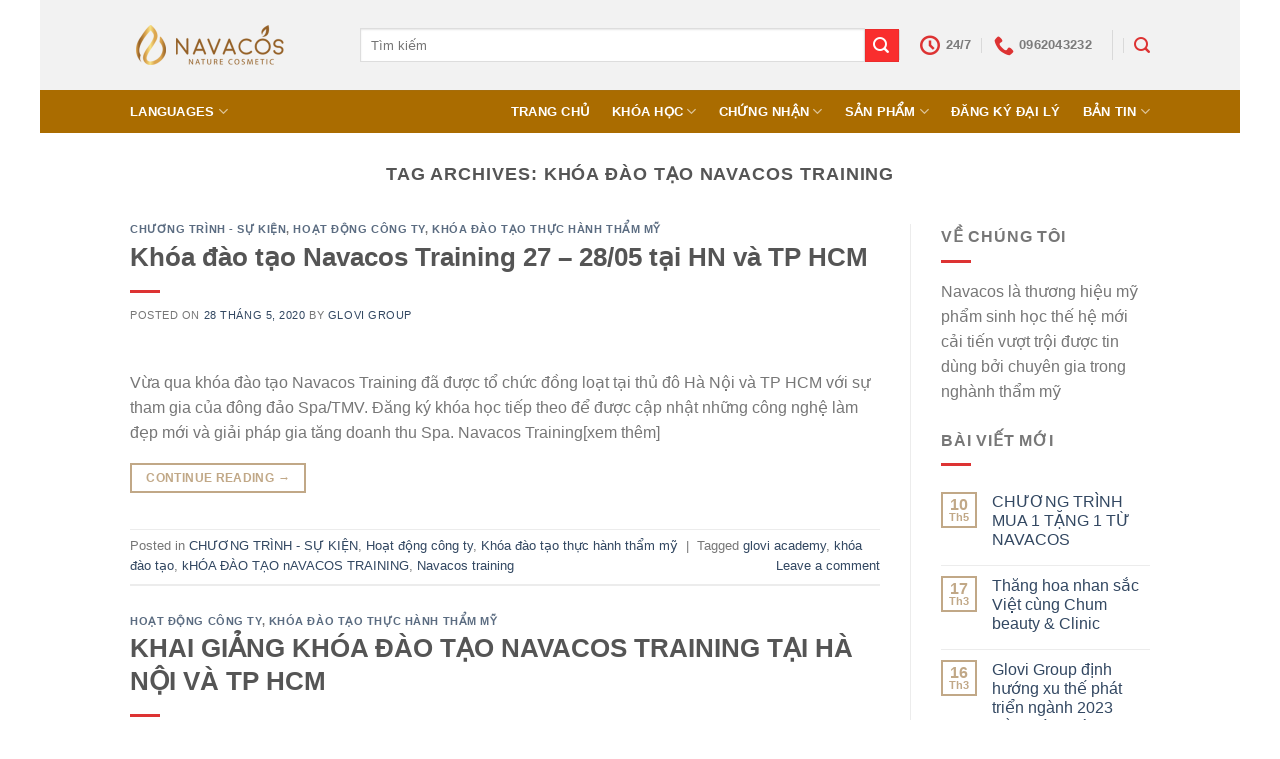

--- FILE ---
content_type: text/html; charset=UTF-8
request_url: https://navacos.vn/tag/khoa-dao-tao-navacos-training/
body_size: 19374
content:
<!DOCTYPE html>
<!--[if IE 9 ]> <html lang="vi" class="ie9 loading-site no-js bg-fill"> <![endif]-->
<!--[if IE 8 ]> <html lang="vi" class="ie8 loading-site no-js bg-fill"> <![endif]-->
<!--[if (gte IE 9)|!(IE)]><!--><html lang="vi" class="loading-site no-js bg-fill"> <!--<![endif]-->
<head>
	<meta charset="UTF-8" />
	<link rel="profile" href="http://gmpg.org/xfn/11" />
	<link rel="pingback" href="https://navacos.vn/xmlrpc.php" />

	<script>(function(html){html.className = html.className.replace(/\bno-js\b/,'js')})(document.documentElement);</script>
<title>kHÓA ĐÀO TẠO nAVACOS TRAINING</title>
<meta name='robots' content='max-image-preview:large' />
	<style>img:is([sizes="auto" i], [sizes^="auto," i]) { contain-intrinsic-size: 3000px 1500px }</style>
	<meta name="viewport" content="width=device-width, initial-scale=1, maximum-scale=1" /><link rel='dns-prefetch' href='//fonts.googleapis.com' />
<link rel="alternate" type="application/rss+xml" title="Dòng thông tin  &raquo;" href="https://navacos.vn/feed/" />
<link rel="alternate" type="application/rss+xml" title=" &raquo; Dòng bình luận" href="https://navacos.vn/comments/feed/" />
<link rel="alternate" type="application/rss+xml" title="Dòng thông tin cho Thẻ  &raquo; kHÓA ĐÀO TẠO nAVACOS TRAINING" href="https://navacos.vn/tag/khoa-dao-tao-navacos-training/feed/" />
<script type="text/javascript">
/* <![CDATA[ */
window._wpemojiSettings = {"baseUrl":"https:\/\/s.w.org\/images\/core\/emoji\/16.0.1\/72x72\/","ext":".png","svgUrl":"https:\/\/s.w.org\/images\/core\/emoji\/16.0.1\/svg\/","svgExt":".svg","source":{"concatemoji":"https:\/\/navacos.vn\/wp-includes\/js\/wp-emoji-release.min.js?ver=6.8.3"}};
/*! This file is auto-generated */
!function(s,n){var o,i,e;function c(e){try{var t={supportTests:e,timestamp:(new Date).valueOf()};sessionStorage.setItem(o,JSON.stringify(t))}catch(e){}}function p(e,t,n){e.clearRect(0,0,e.canvas.width,e.canvas.height),e.fillText(t,0,0);var t=new Uint32Array(e.getImageData(0,0,e.canvas.width,e.canvas.height).data),a=(e.clearRect(0,0,e.canvas.width,e.canvas.height),e.fillText(n,0,0),new Uint32Array(e.getImageData(0,0,e.canvas.width,e.canvas.height).data));return t.every(function(e,t){return e===a[t]})}function u(e,t){e.clearRect(0,0,e.canvas.width,e.canvas.height),e.fillText(t,0,0);for(var n=e.getImageData(16,16,1,1),a=0;a<n.data.length;a++)if(0!==n.data[a])return!1;return!0}function f(e,t,n,a){switch(t){case"flag":return n(e,"\ud83c\udff3\ufe0f\u200d\u26a7\ufe0f","\ud83c\udff3\ufe0f\u200b\u26a7\ufe0f")?!1:!n(e,"\ud83c\udde8\ud83c\uddf6","\ud83c\udde8\u200b\ud83c\uddf6")&&!n(e,"\ud83c\udff4\udb40\udc67\udb40\udc62\udb40\udc65\udb40\udc6e\udb40\udc67\udb40\udc7f","\ud83c\udff4\u200b\udb40\udc67\u200b\udb40\udc62\u200b\udb40\udc65\u200b\udb40\udc6e\u200b\udb40\udc67\u200b\udb40\udc7f");case"emoji":return!a(e,"\ud83e\udedf")}return!1}function g(e,t,n,a){var r="undefined"!=typeof WorkerGlobalScope&&self instanceof WorkerGlobalScope?new OffscreenCanvas(300,150):s.createElement("canvas"),o=r.getContext("2d",{willReadFrequently:!0}),i=(o.textBaseline="top",o.font="600 32px Arial",{});return e.forEach(function(e){i[e]=t(o,e,n,a)}),i}function t(e){var t=s.createElement("script");t.src=e,t.defer=!0,s.head.appendChild(t)}"undefined"!=typeof Promise&&(o="wpEmojiSettingsSupports",i=["flag","emoji"],n.supports={everything:!0,everythingExceptFlag:!0},e=new Promise(function(e){s.addEventListener("DOMContentLoaded",e,{once:!0})}),new Promise(function(t){var n=function(){try{var e=JSON.parse(sessionStorage.getItem(o));if("object"==typeof e&&"number"==typeof e.timestamp&&(new Date).valueOf()<e.timestamp+604800&&"object"==typeof e.supportTests)return e.supportTests}catch(e){}return null}();if(!n){if("undefined"!=typeof Worker&&"undefined"!=typeof OffscreenCanvas&&"undefined"!=typeof URL&&URL.createObjectURL&&"undefined"!=typeof Blob)try{var e="postMessage("+g.toString()+"("+[JSON.stringify(i),f.toString(),p.toString(),u.toString()].join(",")+"));",a=new Blob([e],{type:"text/javascript"}),r=new Worker(URL.createObjectURL(a),{name:"wpTestEmojiSupports"});return void(r.onmessage=function(e){c(n=e.data),r.terminate(),t(n)})}catch(e){}c(n=g(i,f,p,u))}t(n)}).then(function(e){for(var t in e)n.supports[t]=e[t],n.supports.everything=n.supports.everything&&n.supports[t],"flag"!==t&&(n.supports.everythingExceptFlag=n.supports.everythingExceptFlag&&n.supports[t]);n.supports.everythingExceptFlag=n.supports.everythingExceptFlag&&!n.supports.flag,n.DOMReady=!1,n.readyCallback=function(){n.DOMReady=!0}}).then(function(){return e}).then(function(){var e;n.supports.everything||(n.readyCallback(),(e=n.source||{}).concatemoji?t(e.concatemoji):e.wpemoji&&e.twemoji&&(t(e.twemoji),t(e.wpemoji)))}))}((window,document),window._wpemojiSettings);
/* ]]> */
</script>

<style id='wp-emoji-styles-inline-css' type='text/css'>

	img.wp-smiley, img.emoji {
		display: inline !important;
		border: none !important;
		box-shadow: none !important;
		height: 1em !important;
		width: 1em !important;
		margin: 0 0.07em !important;
		vertical-align: -0.1em !important;
		background: none !important;
		padding: 0 !important;
	}
</style>
<style id='wp-block-library-inline-css' type='text/css'>
:root{--wp-admin-theme-color:#007cba;--wp-admin-theme-color--rgb:0,124,186;--wp-admin-theme-color-darker-10:#006ba1;--wp-admin-theme-color-darker-10--rgb:0,107,161;--wp-admin-theme-color-darker-20:#005a87;--wp-admin-theme-color-darker-20--rgb:0,90,135;--wp-admin-border-width-focus:2px;--wp-block-synced-color:#7a00df;--wp-block-synced-color--rgb:122,0,223;--wp-bound-block-color:var(--wp-block-synced-color)}@media (min-resolution:192dpi){:root{--wp-admin-border-width-focus:1.5px}}.wp-element-button{cursor:pointer}:root{--wp--preset--font-size--normal:16px;--wp--preset--font-size--huge:42px}:root .has-very-light-gray-background-color{background-color:#eee}:root .has-very-dark-gray-background-color{background-color:#313131}:root .has-very-light-gray-color{color:#eee}:root .has-very-dark-gray-color{color:#313131}:root .has-vivid-green-cyan-to-vivid-cyan-blue-gradient-background{background:linear-gradient(135deg,#00d084,#0693e3)}:root .has-purple-crush-gradient-background{background:linear-gradient(135deg,#34e2e4,#4721fb 50%,#ab1dfe)}:root .has-hazy-dawn-gradient-background{background:linear-gradient(135deg,#faaca8,#dad0ec)}:root .has-subdued-olive-gradient-background{background:linear-gradient(135deg,#fafae1,#67a671)}:root .has-atomic-cream-gradient-background{background:linear-gradient(135deg,#fdd79a,#004a59)}:root .has-nightshade-gradient-background{background:linear-gradient(135deg,#330968,#31cdcf)}:root .has-midnight-gradient-background{background:linear-gradient(135deg,#020381,#2874fc)}.has-regular-font-size{font-size:1em}.has-larger-font-size{font-size:2.625em}.has-normal-font-size{font-size:var(--wp--preset--font-size--normal)}.has-huge-font-size{font-size:var(--wp--preset--font-size--huge)}.has-text-align-center{text-align:center}.has-text-align-left{text-align:left}.has-text-align-right{text-align:right}#end-resizable-editor-section{display:none}.aligncenter{clear:both}.items-justified-left{justify-content:flex-start}.items-justified-center{justify-content:center}.items-justified-right{justify-content:flex-end}.items-justified-space-between{justify-content:space-between}.screen-reader-text{border:0;clip-path:inset(50%);height:1px;margin:-1px;overflow:hidden;padding:0;position:absolute;width:1px;word-wrap:normal!important}.screen-reader-text:focus{background-color:#ddd;clip-path:none;color:#444;display:block;font-size:1em;height:auto;left:5px;line-height:normal;padding:15px 23px 14px;text-decoration:none;top:5px;width:auto;z-index:100000}html :where(.has-border-color){border-style:solid}html :where([style*=border-top-color]){border-top-style:solid}html :where([style*=border-right-color]){border-right-style:solid}html :where([style*=border-bottom-color]){border-bottom-style:solid}html :where([style*=border-left-color]){border-left-style:solid}html :where([style*=border-width]){border-style:solid}html :where([style*=border-top-width]){border-top-style:solid}html :where([style*=border-right-width]){border-right-style:solid}html :where([style*=border-bottom-width]){border-bottom-style:solid}html :where([style*=border-left-width]){border-left-style:solid}html :where(img[class*=wp-image-]){height:auto;max-width:100%}:where(figure){margin:0 0 1em}html :where(.is-position-sticky){--wp-admin--admin-bar--position-offset:var(--wp-admin--admin-bar--height,0px)}@media screen and (max-width:600px){html :where(.is-position-sticky){--wp-admin--admin-bar--position-offset:0px}}
</style>
<style id='classic-theme-styles-inline-css' type='text/css'>
/*! This file is auto-generated */
.wp-block-button__link{color:#fff;background-color:#32373c;border-radius:9999px;box-shadow:none;text-decoration:none;padding:calc(.667em + 2px) calc(1.333em + 2px);font-size:1.125em}.wp-block-file__button{background:#32373c;color:#fff;text-decoration:none}
</style>
<link rel='stylesheet' id='flatsome-main-css' href='https://navacos.vn/wp-content/themes/flatsome/assets/css/flatsome.css?ver=3.14.2' type='text/css' media='all' />
<style id='flatsome-main-inline-css' type='text/css'>
@font-face {
				font-family: "fl-icons";
				font-display: block;
				src: url(https://navacos.vn/wp-content/themes/flatsome/assets/css/icons/fl-icons.eot?v=3.14.2);
				src:
					url(https://navacos.vn/wp-content/themes/flatsome/assets/css/icons/fl-icons.eot#iefix?v=3.14.2) format("embedded-opentype"),
					url(https://navacos.vn/wp-content/themes/flatsome/assets/css/icons/fl-icons.woff2?v=3.14.2) format("woff2"),
					url(https://navacos.vn/wp-content/themes/flatsome/assets/css/icons/fl-icons.ttf?v=3.14.2) format("truetype"),
					url(https://navacos.vn/wp-content/themes/flatsome/assets/css/icons/fl-icons.woff?v=3.14.2) format("woff"),
					url(https://navacos.vn/wp-content/themes/flatsome/assets/css/icons/fl-icons.svg?v=3.14.2#fl-icons) format("svg");
			}
</style>
<link rel='stylesheet' id='flatsome-style-css' href='https://navacos.vn/wp-content/themes/flatsome/style.css?ver=3.14.2' type='text/css' media='all' />
<link rel='stylesheet' id='flatsome-googlefonts-css' href='//fonts.googleapis.com/css?family=-apple-system%2C+BlinkMacSystemFont%2C+&quot;Segoe_UI&quot;,_Roboto,_Oxygen-Sans,_Ubuntu,_Cantarell,_&quot;Helvetica_Neue&quot;,_sans-serif:regular,700,regular,700|Dancing_Script:regular,default&#038;display=swap&#038;ver=3.9' type='text/css' media='all' />
<script type="text/javascript" src="https://navacos.vn/wp-includes/js/jquery/jquery.min.js?ver=3.7.1" id="jquery-core-js"></script>
<script type="text/javascript" src="https://navacos.vn/wp-includes/js/jquery/jquery-migrate.min.js?ver=3.4.1" id="jquery-migrate-js"></script>
<link rel="https://api.w.org/" href="https://navacos.vn/wp-json/" /><link rel="alternate" title="JSON" type="application/json" href="https://navacos.vn/wp-json/wp/v2/tags/1802" /><link rel="EditURI" type="application/rsd+xml" title="RSD" href="https://navacos.vn/xmlrpc.php?rsd" />
<meta name="generator" content="WordPress 6.8.3" />
<style>.bg{opacity: 0; transition: opacity 1s; -webkit-transition: opacity 1s;} .bg-loaded{opacity: 1;}</style><!--[if IE]><link rel="stylesheet" type="text/css" href="https://navacos.vn/wp-content/themes/flatsome/assets/css/ie-fallback.css"><script src="//cdnjs.cloudflare.com/ajax/libs/html5shiv/3.6.1/html5shiv.js"></script><script>var head = document.getElementsByTagName('head')[0],style = document.createElement('style');style.type = 'text/css';style.styleSheet.cssText = ':before,:after{content:none !important';head.appendChild(style);setTimeout(function(){head.removeChild(style);}, 0);</script><script src="https://navacos.vn/wp-content/themes/flatsome/assets/libs/ie-flexibility.js"></script><![endif]--><link rel="icon" href="https://navacos.vn/wp-content/uploads/2022/06/cropped-LOGO-navacos2-32x32.png" sizes="32x32" />
<link rel="icon" href="https://navacos.vn/wp-content/uploads/2022/06/cropped-LOGO-navacos2-192x192.png" sizes="192x192" />
<link rel="apple-touch-icon" href="https://navacos.vn/wp-content/uploads/2022/06/cropped-LOGO-navacos2-180x180.png" />
<meta name="msapplication-TileImage" content="https://navacos.vn/wp-content/uploads/2022/06/cropped-LOGO-navacos2-270x270.png" />
<style id="custom-css" type="text/css">:root {--primary-color: #C1A887;}html{background-color:#ffffff!important;}.full-width .ubermenu-nav, .container, .row{max-width: 1050px}.row.row-collapse{max-width: 1020px}.row.row-small{max-width: 1042.5px}.row.row-large{max-width: 1080px}body.framed, body.framed header, body.framed .header-wrapper, body.boxed, body.boxed header, body.boxed .header-wrapper, body.boxed .is-sticky-section{ max-width: 1200px}.header-main{height: 90px}#logo img{max-height: 90px}#logo{width:200px;}#logo a{max-width:200px;}.header-bottom{min-height: 43px}.header-top{min-height: 30px}.transparent .header-main{height: 52px}.transparent #logo img{max-height: 52px}.has-transparent + .page-title:first-of-type,.has-transparent + #main > .page-title,.has-transparent + #main > div > .page-title,.has-transparent + #main .page-header-wrapper:first-of-type .page-title{padding-top: 102px;}.transparent .header-wrapper{background-color: #dd3333!important;}.transparent .top-divider{display: none;}.header.show-on-scroll,.stuck .header-main{height:70px!important}.stuck #logo img{max-height: 70px!important}.search-form{ width: 100%;}.header-bg-color, .header-wrapper {background-color: rgba(242,242,242,0.9)}.header-bottom {background-color: #aa6c00}.top-bar-nav > li > a{line-height: 16px }.header-main .nav > li > a{line-height: 16px }.stuck .header-main .nav > li > a{line-height: 50px }.header-bottom-nav > li > a{line-height: 16px }@media (max-width: 549px) {.header-main{height: 70px}#logo img{max-height: 70px}}.nav-dropdown{border-radius:15px}.nav-dropdown{font-size:100%}.header-top{background-color:#aa6c00!important;}/* Color */.accordion-title.active, .has-icon-bg .icon .icon-inner,.logo a, .primary.is-underline, .primary.is-link, .badge-outline .badge-inner, .nav-outline > li.active> a,.nav-outline >li.active > a, .cart-icon strong,[data-color='primary'], .is-outline.primary{color: #C1A887;}/* Color !important */[data-text-color="primary"]{color: #C1A887!important;}/* Background Color */[data-text-bg="primary"]{background-color: #C1A887;}/* Background */.scroll-to-bullets a,.featured-title, .label-new.menu-item > a:after, .nav-pagination > li > .current,.nav-pagination > li > span:hover,.nav-pagination > li > a:hover,.has-hover:hover .badge-outline .badge-inner,button[type="submit"], .button.wc-forward:not(.checkout):not(.checkout-button), .button.submit-button, .button.primary:not(.is-outline),.featured-table .title,.is-outline:hover, .has-icon:hover .icon-label,.nav-dropdown-bold .nav-column li > a:hover, .nav-dropdown.nav-dropdown-bold > li > a:hover, .nav-dropdown-bold.dark .nav-column li > a:hover, .nav-dropdown.nav-dropdown-bold.dark > li > a:hover, .is-outline:hover, .tagcloud a:hover,.grid-tools a, input[type='submit']:not(.is-form), .box-badge:hover .box-text, input.button.alt,.nav-box > li > a:hover,.nav-box > li.active > a,.nav-pills > li.active > a ,.current-dropdown .cart-icon strong, .cart-icon:hover strong, .nav-line-bottom > li > a:before, .nav-line-grow > li > a:before, .nav-line > li > a:before,.banner, .header-top, .slider-nav-circle .flickity-prev-next-button:hover svg, .slider-nav-circle .flickity-prev-next-button:hover .arrow, .primary.is-outline:hover, .button.primary:not(.is-outline), input[type='submit'].primary, input[type='submit'].primary, input[type='reset'].button, input[type='button'].primary, .badge-inner{background-color: #C1A887;}/* Border */.nav-vertical.nav-tabs > li.active > a,.scroll-to-bullets a.active,.nav-pagination > li > .current,.nav-pagination > li > span:hover,.nav-pagination > li > a:hover,.has-hover:hover .badge-outline .badge-inner,.accordion-title.active,.featured-table,.is-outline:hover, .tagcloud a:hover,blockquote, .has-border, .cart-icon strong:after,.cart-icon strong,.blockUI:before, .processing:before,.loading-spin, .slider-nav-circle .flickity-prev-next-button:hover svg, .slider-nav-circle .flickity-prev-next-button:hover .arrow, .primary.is-outline:hover{border-color: #C1A887}.nav-tabs > li.active > a{border-top-color: #C1A887}.widget_shopping_cart_content .blockUI.blockOverlay:before { border-left-color: #C1A887 }.woocommerce-checkout-review-order .blockUI.blockOverlay:before { border-left-color: #C1A887 }/* Fill */.slider .flickity-prev-next-button:hover svg,.slider .flickity-prev-next-button:hover .arrow{fill: #C1A887;}/* Background Color */[data-icon-label]:after, .secondary.is-underline:hover,.secondary.is-outline:hover,.icon-label,.button.secondary:not(.is-outline),.button.alt:not(.is-outline), .badge-inner.on-sale, .button.checkout, .single_add_to_cart_button, .current .breadcrumb-step{ background-color:#f92e2e; }[data-text-bg="secondary"]{background-color: #f92e2e;}/* Color */.secondary.is-underline,.secondary.is-link, .secondary.is-outline,.stars a.active, .star-rating:before, .woocommerce-page .star-rating:before,.star-rating span:before, .color-secondary{color: #f92e2e}/* Color !important */[data-text-color="secondary"]{color: #f92e2e!important;}/* Border */.secondary.is-outline:hover{border-color:#f92e2e}.success.is-underline:hover,.success.is-outline:hover,.success{background-color: #054b89}.success-color, .success.is-link, .success.is-outline{color: #054b89;}.success-border{border-color: #054b89!important;}/* Color !important */[data-text-color="success"]{color: #054b89!important;}/* Background Color */[data-text-bg="success"]{background-color: #054b89;}@media screen and (max-width: 549px){body{font-size: 100%;}}body{font-family:"-apple-system, BlinkMacSystemFont, &quot;Segoe UI&quot;, Roboto, Oxygen-Sans, Ubuntu, Cantarell, &quot;Helvetica Neue&quot;, sans-serif", sans-serif}body{font-weight: 0}body{color: #777777}.nav > li > a {font-family:"-apple-system, BlinkMacSystemFont, &quot;Segoe UI&quot;, Roboto, Oxygen-Sans, Ubuntu, Cantarell, &quot;Helvetica Neue&quot;, sans-serif", sans-serif;}.mobile-sidebar-levels-2 .nav > li > ul > li > a {font-family:"-apple-system, BlinkMacSystemFont, &quot;Segoe UI&quot;, Roboto, Oxygen-Sans, Ubuntu, Cantarell, &quot;Helvetica Neue&quot;, sans-serif", sans-serif;}.nav > li > a {font-weight: 700;}.mobile-sidebar-levels-2 .nav > li > ul > li > a {font-weight: 700;}h1,h2,h3,h4,h5,h6,.heading-font, .off-canvas-center .nav-sidebar.nav-vertical > li > a{font-family: "-apple-system, BlinkMacSystemFont, &quot;Segoe UI&quot;, Roboto, Oxygen-Sans, Ubuntu, Cantarell, &quot;Helvetica Neue&quot;, sans-serif", sans-serif;}h1,h2,h3,h4,h5,h6,.heading-font,.banner h1,.banner h2{font-weight: 700;}h1,h2,h3,h4,h5,h6,.heading-font{color: #555555;}.alt-font{font-family: "Dancing Script", sans-serif;}.header:not(.transparent) .top-bar-nav.nav > li > a:hover,.header:not(.transparent) .top-bar-nav.nav > li.active > a,.header:not(.transparent) .top-bar-nav.nav > li.current > a,.header:not(.transparent) .top-bar-nav.nav > li > a.active,.header:not(.transparent) .top-bar-nav.nav > li > a.current{color: #dd3333;}.top-bar-nav.nav-line-bottom > li > a:before,.top-bar-nav.nav-line-grow > li > a:before,.top-bar-nav.nav-line > li > a:before,.top-bar-nav.nav-box > li > a:hover,.top-bar-nav.nav-box > li.active > a,.top-bar-nav.nav-pills > li > a:hover,.top-bar-nav.nav-pills > li.active > a{color:#FFF!important;background-color: #dd3333;}.header:not(.transparent) .header-bottom-nav.nav > li > a{color: #ffffff;}.header:not(.transparent) .header-bottom-nav.nav > li > a:hover,.header:not(.transparent) .header-bottom-nav.nav > li.active > a,.header:not(.transparent) .header-bottom-nav.nav > li.current > a,.header:not(.transparent) .header-bottom-nav.nav > li > a.active,.header:not(.transparent) .header-bottom-nav.nav > li > a.current{color: #ffffff;}.header-bottom-nav.nav-line-bottom > li > a:before,.header-bottom-nav.nav-line-grow > li > a:before,.header-bottom-nav.nav-line > li > a:before,.header-bottom-nav.nav-box > li > a:hover,.header-bottom-nav.nav-box > li.active > a,.header-bottom-nav.nav-pills > li > a:hover,.header-bottom-nav.nav-pills > li.active > a{color:#FFF!important;background-color: #ffffff;}.is-divider{background-color: #dd3333;}.header-main .social-icons,.header-main .cart-icon strong,.header-main .menu-title,.header-main .header-button > .button.is-outline,.header-main .nav > li > a > i:not(.icon-angle-down){color: #dd3333!important;}.header-main .header-button > .button.is-outline,.header-main .cart-icon strong:after,.header-main .cart-icon strong{border-color: #dd3333!important;}.header-main .header-button > .button:not(.is-outline){background-color: #dd3333!important;}.header-main .current-dropdown .cart-icon strong,.header-main .header-button > .button:hover,.header-main .header-button > .button:hover i,.header-main .header-button > .button:hover span{color:#FFF!important;}.header-main .menu-title:hover,.header-main .social-icons a:hover,.header-main .header-button > .button.is-outline:hover,.header-main .nav > li > a:hover > i:not(.icon-angle-down){color: #dd3333!important;}.header-main .current-dropdown .cart-icon strong,.header-main .header-button > .button:hover{background-color: #dd3333!important;}.header-main .current-dropdown .cart-icon strong:after,.header-main .current-dropdown .cart-icon strong,.header-main .header-button > .button:hover{border-color: #dd3333!important;}.footer-2{background-color: #424242}.page-title-small + main .product-container > .row{padding-top:0;}.label-new.menu-item > a:after{content:"New";}.label-hot.menu-item > a:after{content:"Hot";}.label-sale.menu-item > a:after{content:"Sale";}.label-popular.menu-item > a:after{content:"Popular";}</style>	
	<!-- Meta Pixel Code --> <script> !function(f,b,e,v,n,t,s) {if(f.fbq)return;n=f.fbq=function(){n.callMethod? n.callMethod.apply(n,arguments):n.queue.push(arguments)}; if(!f._fbq)f._fbq=n;n.push=n;n.loaded=!0;n.version='2.0'; n.queue=[];t=b.createElement(e);t.async=!0; t.src=v;s=b.getElementsByTagName(e)[0]; s.parentNode.insertBefore(t,s)}(window, document,'script', 'https://connect.facebook.net/en_US/fbevents.js'); fbq('init', '978088726875653'); fbq('track', 'PageView'); </script> <noscript><img height="1" width="1" style="display:none" src="https://www.facebook.com/tr?id=978088726875653&ev=PageView&noscript=1" /></noscript> <!-- End Meta Pixel Code -->
</head>

<body class="archive tag tag-khoa-dao-tao-navacos-training tag-1802 wp-theme-flatsome boxed bg-fill lightbox nav-dropdown-has-arrow nav-dropdown-has-border">


<a class="skip-link screen-reader-text" href="#main">Skip to content</a>

<div id="wrapper">

	
	<header id="header" class="header has-sticky sticky-jump">
		<div class="header-wrapper">
			<div id="masthead" class="header-main ">
      <div class="header-inner flex-row container logo-left" role="navigation">

          <!-- Logo -->
          <div id="logo" class="flex-col logo">
            <!-- Header logo -->
<a href="https://navacos.vn/" title="Navacos vạn năng tinh khiết &#8211; thương hiệu mỹ phẩm sinh học thế hệ mới công thức vượt trội từ tinh chất thiên nhiên" rel="home">
    <img width="200" height="90" src="https://navacos.vn/wp-content/uploads/2022/11/LOGO-navacos1-1.png" class="header_logo header-logo" alt=""/><img  width="200" height="90" src="https://navacos.vn/wp-content/uploads/2022/11/LOGO-navacos1-1.png" class="header-logo-dark" alt=""/></a>
          </div>

          <!-- Mobile Left Elements -->
          <div class="flex-col show-for-medium flex-left">
            <ul class="mobile-nav nav nav-left ">
                          </ul>
          </div>

          <!-- Left Elements -->
          <div class="flex-col hide-for-medium flex-left
            flex-grow">
            <ul class="header-nav header-nav-main nav nav-left  nav-divided nav-size-xsmall nav-spacing-xlarge nav-uppercase" >
              <li class="header-search-form search-form html relative has-icon">
	<div class="header-search-form-wrapper">
		<div class="searchform-wrapper ux-search-box relative is-normal"><form method="get" class="searchform" action="https://navacos.vn/" role="search">
		<div class="flex-row relative">
			<div class="flex-col flex-grow">
	   	   <input type="search" class="search-field mb-0" name="s" value="" id="s" placeholder="Tìm kiếm" />
			</div>
			<div class="flex-col">
				<button type="submit" class="ux-search-submit submit-button secondary button icon mb-0" aria-label="Submit">
					<i class="icon-search" ></i>				</button>
			</div>
		</div>
    <div class="live-search-results text-left z-top"></div>
</form>
</div>	</div>
</li>            </ul>
          </div>

          <!-- Right Elements -->
          <div class="flex-col hide-for-medium flex-right">
            <ul class="header-nav header-nav-main nav nav-right  nav-divided nav-size-xsmall nav-spacing-xlarge nav-uppercase">
              <li class="header-divider"></li><li class="header-contact-wrapper">
		<ul id="header-contact" class="nav nav-divided nav-uppercase header-contact">
		
					
						<li class="">
			  <a class="tooltip" title="24/7 | Mở cửa từ thứ 2 tới sáng thứ 7 hàng tuần ">
			  	   <i class="icon-clock" style="font-size:15;"></i>			        <span>24/7</span>
			  </a>
			 </li>
			
						<li class="">
			  <a href="tel:0962043232" class="tooltip" title="0962043232">
			     <i class="icon-phone" style="font-size:15;"></i>			      <span>0962043232</span>
			  </a>
			</li>
				</ul>
</li><li class="header-divider"></li><li class="header-search header-search-lightbox has-icon">
			<a href="#search-lightbox" aria-label="Tìm kiếm" data-open="#search-lightbox" data-focus="input.search-field"
		class="is-small">
		<i class="icon-search" style="font-size:16px;"></i></a>
			
	<div id="search-lightbox" class="mfp-hide dark text-center">
		<div class="searchform-wrapper ux-search-box relative is-large"><form method="get" class="searchform" action="https://navacos.vn/" role="search">
		<div class="flex-row relative">
			<div class="flex-col flex-grow">
	   	   <input type="search" class="search-field mb-0" name="s" value="" id="s" placeholder="Tìm kiếm" />
			</div>
			<div class="flex-col">
				<button type="submit" class="ux-search-submit submit-button secondary button icon mb-0" aria-label="Submit">
					<i class="icon-search" ></i>				</button>
			</div>
		</div>
    <div class="live-search-results text-left z-top"></div>
</form>
</div>	</div>
</li>
            </ul>
          </div>

          <!-- Mobile Right Elements -->
          <div class="flex-col show-for-medium flex-right">
            <ul class="mobile-nav nav nav-right ">
              <li class="nav-icon has-icon">
  <div class="header-button">		<a href="#" data-open="#main-menu" data-pos="left" data-bg="main-menu-overlay" data-color="" class="icon primary button round is-small" aria-label="Menu" aria-controls="main-menu" aria-expanded="false">
		
		  <i class="icon-menu" ></i>
		  		</a>
	 </div> </li>            </ul>
          </div>

      </div>
     
            <div class="container"><div class="top-divider full-width"></div></div>
      </div><div id="wide-nav" class="header-bottom wide-nav nav-dark hide-for-medium">
    <div class="flex-row container">

                        <div class="flex-col hide-for-medium flex-left">
                <ul class="nav header-nav header-bottom-nav nav-left  nav-line-bottom nav-spacing-large nav-uppercase">
                    <li class="has-dropdown header-language-dropdown">
	<a href="#">
		Languages				<i class="icon-angle-down" ></i>	</a>
	<ul class="nav-dropdown nav-dropdown-bold">
		<li><a>You need Polylang or WPML plugin for this to work. You can remove it from Theme Options.</a></li>	</ul>
</li>
                </ul>
            </div>
            
            
                        <div class="flex-col hide-for-medium flex-right flex-grow">
              <ul class="nav header-nav header-bottom-nav nav-right  nav-line-bottom nav-spacing-large nav-uppercase">
                   <li id="menu-item-10317" class="menu-item menu-item-type-custom menu-item-object-custom menu-item-home menu-item-10317 menu-item-design-default"><a href="https://navacos.vn/" class="nav-top-link">TRANG CHỦ</a></li>
<li id="menu-item-1021" class="menu-item menu-item-type-custom menu-item-object-custom menu-item-has-children menu-item-1021 menu-item-design-default has-dropdown"><a href="https://navacos.vn/khoa-dao-tao-chuyen-sau/" class="nav-top-link">KHÓA HỌC<i class="icon-angle-down" ></i></a>
<ul class="sub-menu nav-dropdown nav-dropdown-bold">
	<li id="menu-item-1022" class="menu-item menu-item-type-custom menu-item-object-custom menu-item-1022"><a href="https://navacos.vn/khoa-dao-tao-chuyen-sau/">Kỹ Thuật Cơ Bản</a></li>
	<li id="menu-item-1023" class="menu-item menu-item-type-custom menu-item-object-custom menu-item-1023"><a href="https://navacos.vn/khoa-dao-tao-kien-tao-chu-doanh-nghiep">Kiến Tạo Thịnh Vượng</a></li>
	<li id="menu-item-1024" class="menu-item menu-item-type-custom menu-item-object-custom menu-item-1024"><a href="https://exosomeplus.vn/">Meso Exosome</a></li>
</ul>
</li>
<li id="menu-item-3429" class="menu-item menu-item-type-custom menu-item-object-custom menu-item-has-children menu-item-3429 menu-item-design-default has-dropdown"><a href="https://glovi.vn/chung-nhan-y-te/" class="nav-top-link">CHỨNG NHẬN<i class="icon-angle-down" ></i></a>
<ul class="sub-menu nav-dropdown nav-dropdown-bold">
	<li id="menu-item-3431" class="menu-item menu-item-type-custom menu-item-object-custom menu-item-3431"><a href="https://glovi.vn/khach-hang-noi-gi-ve-glovi/">Phản Hồi Từ Khách Hàng</a></li>
	<li id="menu-item-3430" class="menu-item menu-item-type-custom menu-item-object-custom menu-item-3430"><a href="https://glovi.vn/chung-nhan-y-te/">Chứng Nhận Y Tế</a></li>
	<li id="menu-item-11187" class="menu-item menu-item-type-custom menu-item-object-custom menu-item-11187"><a href="https://glovi.vn/giai-thuong-hang-dau/">Giải Thưởng Hàng Đầu</a></li>
</ul>
</li>
<li id="menu-item-1660" class="menu-item menu-item-type-post_type menu-item-object-page menu-item-has-children menu-item-1660 menu-item-design-default has-dropdown"><a href="https://navacos.vn/danh-sach-san-pham-navacos/" class="nav-top-link">SẢN PHẨM<i class="icon-angle-down" ></i></a>
<ul class="sub-menu nav-dropdown nav-dropdown-bold">
	<li id="menu-item-11273" class="menu-item menu-item-type-custom menu-item-object-custom menu-item-11273"><a href="https://exosomeplus.vn/">Exosome ASCE</a></li>
	<li id="menu-item-1168" class="menu-item menu-item-type-post_type menu-item-object-page menu-item-1168"><a href="https://navacos.vn/te-bao-goc-cao-cap-tu-dna-ca-hoi-navacos-double-effect-salmon-ampoule/">Tế bào gốc</a></li>
	<li id="menu-item-4871" class="menu-item menu-item-type-post_type menu-item-object-page menu-item-4871"><a href="https://navacos.vn/vua-chong-nang/">Kem chống nắng toàn thân</a></li>
	<li id="menu-item-1428" class="menu-item menu-item-type-post_type menu-item-object-page menu-item-1428"><a href="https://navacos.vn/kem-chong-nang-vat-ly-navacos-kich-hoat-chong-nang-ngay-lap-tuc/">Kem chống nắng mặt</a></li>
	<li id="menu-item-3414" class="menu-item menu-item-type-post_type menu-item-object-page menu-item-3414"><a href="https://navacos.vn/serum-vang-24k-navacos/">Tinh chất dưỡng Serum vàng</a></li>
	<li id="menu-item-3473" class="menu-item menu-item-type-custom menu-item-object-custom menu-item-3473"><a href="https://navacos.vn/gel-than-double-effect-hyaluronic-navacos/">Gel HA Navacos</a></li>
	<li id="menu-item-2399" class="menu-item menu-item-type-post_type menu-item-object-page menu-item-2399"><a href="https://navacos.vn/sua-rua-mat-navacos-white-cleansing-gel-navacos/">Sữa Rửa Mặt Navacos</a></li>
	<li id="menu-item-2431" class="menu-item menu-item-type-post_type menu-item-object-page menu-item-2431"><a href="https://navacos.vn/kem-tay-da-chet-navacos-white-peeling-gel/">Tẩy Da Chết Navacos</a></li>
	<li id="menu-item-2461" class="menu-item menu-item-type-post_type menu-item-object-page menu-item-2461"><a href="https://navacos.vn/mat-na-te-bao-goc-duong-am-lam-diu-va-tai-tao-da-medi-repaid-a-soothing-mask-navacos/">Mặt Nạ Tế Bào Gốc</a></li>
	<li id="menu-item-1969" class="menu-item menu-item-type-custom menu-item-object-custom menu-item-1969"><a href="https://sieuvikimnano.com/sieu-vi-kim-nano-meditox-navacos/">Siêu Vi Kim Navacos</a></li>
	<li id="menu-item-2632" class="menu-item menu-item-type-post_type menu-item-object-page menu-item-2632"><a href="https://navacos.vn/kem-duong-am-cho-da-mun-da-kho-da-nhay-cam-navacos-medi-moisture-cream/">Kem Dưỡng Ẩm Navacos</a></li>
	<li id="menu-item-3677" class="menu-item menu-item-type-post_type menu-item-object-page menu-item-3677"><a href="https://navacos.vn/sua-rua-mat-navacos-medi-cleansing-gel/">Sữa rửa mặt 100ml</a></li>
	<li id="menu-item-3815" class="menu-item menu-item-type-post_type menu-item-object-page menu-item-3815"><a href="https://navacos.vn/nuoc-hoa-hong-navacos-medi-moisture-toner-cham-soc-da-tu-khoang-chat/">Nước Hoa Hồng Navacos</a></li>
</ul>
</li>
<li id="menu-item-10366" class="menu-item menu-item-type-custom menu-item-object-custom menu-item-10366 menu-item-design-default"><a href="https://navacos.vn/dang-ky-dai-ly/" class="nav-top-link">ĐĂNG KÝ ĐẠI LÝ</a></li>
<li id="menu-item-11270" class="menu-item menu-item-type-post_type menu-item-object-page menu-item-has-children menu-item-11270 menu-item-design-default has-dropdown"><a href="https://navacos.vn/tin-tuc-moi-navacos-viet-nam/" class="nav-top-link">BẢN TIN<i class="icon-angle-down" ></i></a>
<ul class="sub-menu nav-dropdown nav-dropdown-bold">
	<li id="menu-item-11271" class="menu-item menu-item-type-post_type menu-item-object-page current_page_parent menu-item-11271"><a href="https://navacos.vn/tin-tuc/">Tin tức Navacos</a></li>
</ul>
</li>
              </ul>
            </div>
            
            
    </div>
</div>

<div class="header-bg-container fill"><div class="header-bg-image fill"></div><div class="header-bg-color fill"></div></div>		</div>
	</header>

	
	<main id="main" class="">

<div id="content" class="blog-wrapper blog-archive page-wrapper">
		<header class="archive-page-header">
	<div class="row">
	<div class="large-12 text-center col">
	<h1 class="page-title is-large uppercase">
		Tag Archives: <span>kHÓA ĐÀO TẠO nAVACOS TRAINING</span>	</h1>
		</div>
	</div>
</header>


<div class="row row-large row-divided ">

	<div class="large-9 col">
		<div id="post-list">


<article id="post-4356" class="post-4356 post type-post status-publish format-standard hentry category-chuong-trinh-su-kien category-hoat-dong-cong-ty category-khoa-dao-tao-thuc-hanh-tham-my tag-glovi-academy tag-khoa-dao-tao tag-khoa-dao-tao-navacos-training tag-navacos-training">
	<div class="article-inner ">
		<header class="entry-header">
	<div class="entry-header-text entry-header-text-top text-left">
		<h6 class="entry-category is-xsmall">
	<a href="https://navacos.vn/category/chuong-trinh-su-kien/" rel="category tag">CHƯƠNG TRÌNH - SỰ KIỆN</a>, <a href="https://navacos.vn/category/hoat-dong-cong-ty/" rel="category tag">Hoạt động công ty</a>, <a href="https://navacos.vn/category/khoa-dao-tao-thuc-hanh-tham-my/" rel="category tag">Khóa đào tạo thực hành thẩm mỹ</a></h6>

<h2 class="entry-title"><a href="https://navacos.vn/khoa-dao-tao-navacos-training-27-28-05-tai-hn-va-tphcm/" rel="bookmark" class="plain">Khóa đào tạo Navacos Training 27 &#8211; 28/05 tại HN và TP HCM</a></h2>
<div class="entry-divider is-divider small"></div>

	<div class="entry-meta uppercase is-xsmall">
		<span class="posted-on">Posted on <a href="https://navacos.vn/khoa-dao-tao-navacos-training-27-28-05-tai-hn-va-tphcm/" rel="bookmark"><time class="entry-date published" datetime="2020-05-28T07:24:37+00:00">28 Tháng 5, 2020</time><time class="updated" datetime="2020-08-06T10:32:59+00:00">6 Tháng 8, 2020</time></a></span><span class="byline"> by <span class="meta-author vcard"><a class="url fn n" href="https://navacos.vn/author/master/">Glovi Group</a></span></span>	</div>
	</div>
	</header>
		<div class="entry-content">
		<div class="entry-summary">
		<p>Vừa qua khóa đào tạo Navacos Training đã được tổ chức đồng loạt tại thủ đô Hà Nội và TP HCM với sự tham gia của đông đảo Spa/TMV. Đăng ký khóa học tiếp theo để được cập nhật những công nghệ làm đẹp mới và giải pháp gia tăng doanh thu Spa. Navacos Training[xem thêm]
		<div class="text-left">
			<a class="more-link button primary is-outline is-smaller" href="https://navacos.vn/khoa-dao-tao-navacos-training-27-28-05-tai-hn-va-tphcm/">Continue reading <span class="meta-nav">&rarr;</span></a>
		</div>
	</div>
	
</div>		<footer class="entry-meta clearfix">
					<span class="cat-links">
			Posted in <a href="https://navacos.vn/category/chuong-trinh-su-kien/" rel="category tag">CHƯƠNG TRÌNH - SỰ KIỆN</a>, <a href="https://navacos.vn/category/hoat-dong-cong-ty/" rel="category tag">Hoạt động công ty</a>, <a href="https://navacos.vn/category/khoa-dao-tao-thuc-hanh-tham-my/" rel="category tag">Khóa đào tạo thực hành thẩm mỹ</a>		</span>

				<span class="sep">&nbsp;|&nbsp;</span>
		<span class="tags-links">
			Tagged <a href="https://navacos.vn/tag/glovi-academy/" rel="tag">glovi academy</a>, <a href="https://navacos.vn/tag/khoa-dao-tao/" rel="tag">khóa đào tạo</a>, <a href="https://navacos.vn/tag/khoa-dao-tao-navacos-training/" rel="tag">kHÓA ĐÀO TẠO nAVACOS TRAINING</a>, <a href="https://navacos.vn/tag/navacos-training/" rel="tag">Navacos training</a>		</span>
			
		<span class="comments-link pull-right"><a href="https://navacos.vn/khoa-dao-tao-navacos-training-27-28-05-tai-hn-va-tphcm/#respond">Leave a comment</a></span>
	</footer>
	</div>
</article>


<article id="post-4352" class="post-4352 post type-post status-publish format-standard has-post-thumbnail hentry category-hoat-dong-cong-ty category-khoa-dao-tao-thuc-hanh-tham-my tag-khoa-dao-tao-chuyen-sau tag-khoa-dao-tao-navacos-training">
	<div class="article-inner ">
		<header class="entry-header">
	<div class="entry-header-text entry-header-text-top text-left">
		<h6 class="entry-category is-xsmall">
	<a href="https://navacos.vn/category/hoat-dong-cong-ty/" rel="category tag">Hoạt động công ty</a>, <a href="https://navacos.vn/category/khoa-dao-tao-thuc-hanh-tham-my/" rel="category tag">Khóa đào tạo thực hành thẩm mỹ</a></h6>

<h2 class="entry-title"><a href="https://navacos.vn/khai-giang-khoa-dao-tao-navacos-training-tai-ha-noi-va-tp-hcm/" rel="bookmark" class="plain">KHAI GIẢNG KHÓA ĐÀO TẠO NAVACOS TRAINING TẠI HÀ NỘI VÀ TP HCM</a></h2>
<div class="entry-divider is-divider small"></div>

	<div class="entry-meta uppercase is-xsmall">
		<span class="posted-on">Posted on <a href="https://navacos.vn/khai-giang-khoa-dao-tao-navacos-training-tai-ha-noi-va-tp-hcm/" rel="bookmark"><time class="entry-date published" datetime="2020-05-25T09:30:44+00:00">25 Tháng 5, 2020</time><time class="updated" datetime="2020-07-29T07:53:21+00:00">29 Tháng 7, 2020</time></a></span><span class="byline"> by <span class="meta-author vcard"><a class="url fn n" href="https://navacos.vn/author/master/">Glovi Group</a></span></span>	</div>
	</div>
						<div class="entry-image relative">
				<a href="https://navacos.vn/khai-giang-khoa-dao-tao-navacos-training-tai-ha-noi-va-tp-hcm/">
    <img width="801" height="800" src="data:image/svg+xml,%3Csvg%20viewBox%3D%220%200%20801%20800%22%20xmlns%3D%22http%3A%2F%2Fwww.w3.org%2F2000%2Fsvg%22%3E%3C%2Fsvg%3E" data-src="https://navacos.vn/wp-content/uploads/2020/05/HT2-02-801x800.jpg" class="lazy-load attachment-large size-large wp-post-image" alt="" decoding="async" fetchpriority="high" srcset="" data-srcset="https://navacos.vn/wp-content/uploads/2020/05/HT2-02-801x800.jpg 801w, https://navacos.vn/wp-content/uploads/2020/05/HT2-02-401x400.jpg 401w, https://navacos.vn/wp-content/uploads/2020/05/HT2-02-280x280.jpg 280w, https://navacos.vn/wp-content/uploads/2020/05/HT2-02-768x767.jpg 768w, https://navacos.vn/wp-content/uploads/2020/05/HT2-02-1536x1533.jpg 1536w, https://navacos.vn/wp-content/uploads/2020/05/HT2-02-2048x2044.jpg 2048w, https://navacos.vn/wp-content/uploads/2020/05/HT2-02-510x509.jpg 510w, https://navacos.vn/wp-content/uploads/2020/05/HT2-02-100x100.jpg 100w, https://navacos.vn/wp-content/uploads/2020/05/HT2-02-scaled.jpg 802w" sizes="(max-width: 801px) 100vw, 801px" /></a>
							</div>
			</header>
		<div class="entry-content">
		<div class="entry-summary">
		<p>Navacos Training là khóa đào tạo được tổ chức bởi Glovi cùng thương hiệu Navacos và Theraderm, nhằm mang đến cho khách hàng những công nghệ làm đẹp đột phá &#8211; an toàn &#8211; tiết kiệm &#8211; hiệu quả cho rất nhiều tình trạng da. Đăng ký ngay để cập nhật sớm nhất nhé. Ngày[xem thêm]
		<div class="text-left">
			<a class="more-link button primary is-outline is-smaller" href="https://navacos.vn/khai-giang-khoa-dao-tao-navacos-training-tai-ha-noi-va-tp-hcm/">Continue reading <span class="meta-nav">&rarr;</span></a>
		</div>
	</div>
	
</div>		<footer class="entry-meta clearfix">
					<span class="cat-links">
			Posted in <a href="https://navacos.vn/category/hoat-dong-cong-ty/" rel="category tag">Hoạt động công ty</a>, <a href="https://navacos.vn/category/khoa-dao-tao-thuc-hanh-tham-my/" rel="category tag">Khóa đào tạo thực hành thẩm mỹ</a>		</span>

				<span class="sep">&nbsp;|&nbsp;</span>
		<span class="tags-links">
			Tagged <a href="https://navacos.vn/tag/khoa-dao-tao-chuyen-sau/" rel="tag">khóa đào tạo chuyên sâu</a>, <a href="https://navacos.vn/tag/khoa-dao-tao-navacos-training/" rel="tag">kHÓA ĐÀO TẠO nAVACOS TRAINING</a>		</span>
			
		<span class="comments-link pull-right"><a href="https://navacos.vn/khai-giang-khoa-dao-tao-navacos-training-tai-ha-noi-va-tp-hcm/#respond">Leave a comment</a></span>
	</footer>
	</div>
</article>


<article id="post-3503" class="post-3503 post type-post status-publish format-standard has-post-thumbnail hentry category-khoa-dao-tao-thuc-hanh-tham-my tag-khoa-dao-tao-navacos-training tag-navacos-training-tai-thai-binh">
	<div class="article-inner ">
		<header class="entry-header">
	<div class="entry-header-text entry-header-text-top text-left">
		<h6 class="entry-category is-xsmall">
	<a href="https://navacos.vn/category/khoa-dao-tao-thuc-hanh-tham-my/" rel="category tag">Khóa đào tạo thực hành thẩm mỹ</a></h6>

<h2 class="entry-title"><a href="https://navacos.vn/3503-2/" rel="bookmark" class="plain">&#8220;NAVACOS TRAINING&#8221; TẠI THÁI BÌNH</a></h2>
<div class="entry-divider is-divider small"></div>

	<div class="entry-meta uppercase is-xsmall">
		<span class="posted-on">Posted on <a href="https://navacos.vn/3503-2/" rel="bookmark"><time class="entry-date published" datetime="2019-11-14T08:26:22+00:00">14 Tháng mười một, 2019</time><time class="updated" datetime="2020-08-13T08:42:57+00:00">13 Tháng 8, 2020</time></a></span><span class="byline"> by <span class="meta-author vcard"><a class="url fn n" href="https://navacos.vn/author/master/">Glovi Group</a></span></span>	</div>
	</div>
						<div class="entry-image relative">
				<a href="https://navacos.vn/3503-2/">
    <img width="1020" height="675" src="data:image/svg+xml,%3Csvg%20viewBox%3D%220%200%201020%20675%22%20xmlns%3D%22http%3A%2F%2Fwww.w3.org%2F2000%2Fsvg%22%3E%3C%2Fsvg%3E" data-src="https://navacos.vn/wp-content/uploads/2019/11/Ht-thái-Bình-04-1209x800.jpg" class="lazy-load attachment-large size-large wp-post-image" alt="&quot; NAVACOS TRAINING&quot; TẠI THÁI BÌNH XINH ĐẸP" decoding="async" srcset="" data-srcset="https://navacos.vn/wp-content/uploads/2019/11/Ht-thái-Bình-04.jpg 1209w, https://navacos.vn/wp-content/uploads/2019/11/Ht-thái-Bình-04-604x400.jpg 604w, https://navacos.vn/wp-content/uploads/2019/11/Ht-thái-Bình-04-768x508.jpg 768w, https://navacos.vn/wp-content/uploads/2019/11/Ht-thái-Bình-04-510x338.jpg 510w" sizes="(max-width: 1020px) 100vw, 1020px" /></a>
							</div>
			</header>
		<div class="entry-content">
		<div class="entry-summary">
		<p>TIN VUI cho các Spa/TMV tại THÁI BÌNH. NGÀY 28/11/2019, “NAVACOS TRAINING” sẽ được tổ chức tại thành phố Thái Bình xinh đẹp!!! “NAVACOS TRAINING” TẠI THÁI BÌNH  Bạn đang gặp vấn đề khó khăn khi kinh doanh Spa???  Bạn chưa tìm ra 1 chiến lược phù hợp cho Spa của mình ???  Doanh thu[xem thêm]
		<div class="text-left">
			<a class="more-link button primary is-outline is-smaller" href="https://navacos.vn/3503-2/">Continue reading <span class="meta-nav">&rarr;</span></a>
		</div>
	</div>
	
</div>		<footer class="entry-meta clearfix">
					<span class="cat-links">
			Posted in <a href="https://navacos.vn/category/khoa-dao-tao-thuc-hanh-tham-my/" rel="category tag">Khóa đào tạo thực hành thẩm mỹ</a>		</span>

				<span class="sep">&nbsp;|&nbsp;</span>
		<span class="tags-links">
			Tagged <a href="https://navacos.vn/tag/khoa-dao-tao-navacos-training/" rel="tag">kHÓA ĐÀO TẠO nAVACOS TRAINING</a>, <a href="https://navacos.vn/tag/navacos-training-tai-thai-binh/" rel="tag">NAVACOS TRAINING TẠI THÁI BÌNH</a>		</span>
			
		<span class="comments-link pull-right"><a href="https://navacos.vn/3503-2/#respond">Leave a comment</a></span>
	</footer>
	</div>
</article>


<article id="post-3056" class="post-3056 post type-post status-publish format-standard has-post-thumbnail hentry category-khong-phan-loai tag-khoa-dao-tao-navacos-training">
	<div class="article-inner ">
		<header class="entry-header">
	<div class="entry-header-text entry-header-text-top text-left">
		<h6 class="entry-category is-xsmall">
	<a href="https://navacos.vn/category/khong-phan-loai/" rel="category tag">Chưa được phân loại</a></h6>

<h2 class="entry-title"><a href="https://navacos.vn/khoa-dao-tao-navacos/" rel="bookmark" class="plain">KHÓA ĐÀO TẠO NAVACOS : TIẾP NỐI NHỮNG THÀNH CÔNG CÙNG NAVACOS TẠI HƯNG YÊN</a></h2>
<div class="entry-divider is-divider small"></div>

	<div class="entry-meta uppercase is-xsmall">
		<span class="posted-on">Posted on <a href="https://navacos.vn/khoa-dao-tao-navacos/" rel="bookmark"><time class="entry-date published" datetime="2019-05-23T10:03:44+00:00">23 Tháng 5, 2019</time><time class="updated" datetime="2020-08-13T09:39:01+00:00">13 Tháng 8, 2020</time></a></span><span class="byline"> by <span class="meta-author vcard"><a class="url fn n" href="https://navacos.vn/author/master/">Glovi Group</a></span></span>	</div>
	</div>
						<div class="entry-image relative">
				<a href="https://navacos.vn/khoa-dao-tao-navacos/">
    <img width="1020" height="574" src="data:image/svg+xml,%3Csvg%20viewBox%3D%220%200%201020%20574%22%20xmlns%3D%22http%3A%2F%2Fwww.w3.org%2F2000%2Fsvg%22%3E%3C%2Fsvg%3E" data-src="https://navacos.vn/wp-content/uploads/2019/05/DSC02149-1400x788.jpg" class="lazy-load attachment-large size-large wp-post-image" alt="NHẬN CHỨNG CHỈ từ thương hiệu Navacos VietNam" decoding="async" srcset="" data-srcset="https://navacos.vn/wp-content/uploads/2019/05/DSC02149.jpg 1400w, https://navacos.vn/wp-content/uploads/2019/05/DSC02149-711x400.jpg 711w, https://navacos.vn/wp-content/uploads/2019/05/DSC02149-768x432.jpg 768w, https://navacos.vn/wp-content/uploads/2019/05/DSC02149-510x287.jpg 510w" sizes="(max-width: 1020px) 100vw, 1020px" /></a>
							</div>
			</header>
		<div class="entry-content">
		<div class="entry-summary">
		<p>Vừa qua, ngày 21/5 tại Khu ẩm thực Sen Hồ cầu vượt Phố Nối Hưng Yên đã diễn ra khóa đào tạo &#8221; Navacos training&#8221; với sự tham gia của hơn 100 Spa, TMV trên toàn quốc. KHÓA ĐÀO TẠO NAVACOS TRAINING TẠI HƯNG YÊN Tiếp nối những thành công của các khóa đào tạo[xem thêm]
		<div class="text-left">
			<a class="more-link button primary is-outline is-smaller" href="https://navacos.vn/khoa-dao-tao-navacos/">Continue reading <span class="meta-nav">&rarr;</span></a>
		</div>
	</div>
	
</div>		<footer class="entry-meta clearfix">
					<span class="cat-links">
			Posted in <a href="https://navacos.vn/category/khong-phan-loai/" rel="category tag">Chưa được phân loại</a>		</span>

				<span class="sep">&nbsp;|&nbsp;</span>
		<span class="tags-links">
			Tagged <a href="https://navacos.vn/tag/khoa-dao-tao-navacos-training/" rel="tag">kHÓA ĐÀO TẠO nAVACOS TRAINING</a>		</span>
			
		<span class="comments-link pull-right"><a href="https://navacos.vn/khoa-dao-tao-navacos/#respond">Leave a comment</a></span>
	</footer>
	</div>
</article>



</div>

	</div>
	<div class="post-sidebar large-3 col">
				<div id="secondary" class="widget-area " role="complementary">
		<aside id="text-13" class="widget widget_text"><span class="widget-title "><span>Về chúng tôi</span></span><div class="is-divider small"></div>			<div class="textwidget"><p>Navacos là thương hiệu mỹ phẩm sinh học thế hệ mới cải tiến vượt trội được tin dùng bởi chuyên gia trong nghành thẩm mỹ</p>
</div>
		</aside>		<aside id="flatsome_recent_posts-17" class="widget flatsome_recent_posts">		<span class="widget-title "><span>Bài viết mới</span></span><div class="is-divider small"></div>		<ul>		
		
		<li class="recent-blog-posts-li">
			<div class="flex-row recent-blog-posts align-top pt-half pb-half">
				<div class="flex-col mr-half">
					<div class="badge post-date badge-small badge-outline">
							<div class="badge-inner bg-fill" >
                                								<span class="post-date-day">10</span><br>
								<span class="post-date-month is-xsmall">Th5</span>
                                							</div>
					</div>
				</div>
				<div class="flex-col flex-grow">
					  <a href="https://navacos.vn/chuong-trinh-mua-1-tang-1-tu-navacos/" title="CHƯƠNG TRÌNH MUA 1 TẶNG 1 TỪ  NAVACOS">CHƯƠNG TRÌNH MUA 1 TẶNG 1 TỪ  NAVACOS</a>
				   	  <span class="post_comments op-7 block is-xsmall"><a href="https://navacos.vn/chuong-trinh-mua-1-tang-1-tu-navacos/#respond"></a></span>
				</div>
			</div>
		</li>
		
		
		<li class="recent-blog-posts-li">
			<div class="flex-row recent-blog-posts align-top pt-half pb-half">
				<div class="flex-col mr-half">
					<div class="badge post-date badge-small badge-outline">
							<div class="badge-inner bg-fill" >
                                								<span class="post-date-day">17</span><br>
								<span class="post-date-month is-xsmall">Th3</span>
                                							</div>
					</div>
				</div>
				<div class="flex-col flex-grow">
					  <a href="https://navacos.vn/thang-hoa-nhan-sac-viet-cung-chum-beauty-clinic/" title="Thăng hoa nhan sắc Việt cùng Chum beauty &#038; Clinic">Thăng hoa nhan sắc Việt cùng Chum beauty &#038; Clinic</a>
				   	  <span class="post_comments op-7 block is-xsmall"><a href="https://navacos.vn/thang-hoa-nhan-sac-viet-cung-chum-beauty-clinic/#respond"></a></span>
				</div>
			</div>
		</li>
		
		
		<li class="recent-blog-posts-li">
			<div class="flex-row recent-blog-posts align-top pt-half pb-half">
				<div class="flex-col mr-half">
					<div class="badge post-date badge-small badge-outline">
							<div class="badge-inner bg-fill" >
                                								<span class="post-date-day">16</span><br>
								<span class="post-date-month is-xsmall">Th3</span>
                                							</div>
					</div>
				</div>
				<div class="flex-col flex-grow">
					  <a href="https://navacos.vn/glovi-group-dinh-huong-xu-the-phat-trien-nganh-2023-dong-hanh-cung-su-phat-trien-cua-spa/" title="Glovi Group định hướng xu thế phát triển ngành 2023 đồng hành cùng sự phát triển của Spa">Glovi Group định hướng xu thế phát triển ngành 2023 đồng hành cùng sự phát triển của Spa</a>
				   	  <span class="post_comments op-7 block is-xsmall"><a href="https://navacos.vn/glovi-group-dinh-huong-xu-the-phat-trien-nganh-2023-dong-hanh-cung-su-phat-trien-cua-spa/#respond"></a></span>
				</div>
			</div>
		</li>
		
		
		<li class="recent-blog-posts-li">
			<div class="flex-row recent-blog-posts align-top pt-half pb-half">
				<div class="flex-col mr-half">
					<div class="badge post-date badge-small badge-outline">
							<div class="badge-inner bg-fill" >
                                								<span class="post-date-day">16</span><br>
								<span class="post-date-month is-xsmall">Th3</span>
                                							</div>
					</div>
				</div>
				<div class="flex-col flex-grow">
					  <a href="https://navacos.vn/glovi-group-dat-chu-tam-len-hang-dau-kinh-doanh-bang-su-tu-te/" title="Glovi Group &#8211; Đặt chữ &#8220;Tâm&#8221; lên hàng đầu, kinh doanh bằng sự tử tế">Glovi Group &#8211; Đặt chữ &#8220;Tâm&#8221; lên hàng đầu, kinh doanh bằng sự tử tế</a>
				   	  <span class="post_comments op-7 block is-xsmall"><a href="https://navacos.vn/glovi-group-dat-chu-tam-len-hang-dau-kinh-doanh-bang-su-tu-te/#respond"></a></span>
				</div>
			</div>
		</li>
		
		
		<li class="recent-blog-posts-li">
			<div class="flex-row recent-blog-posts align-top pt-half pb-half">
				<div class="flex-col mr-half">
					<div class="badge post-date badge-small badge-outline">
							<div class="badge-inner bg-fill" >
                                								<span class="post-date-day">16</span><br>
								<span class="post-date-month is-xsmall">Th3</span>
                                							</div>
					</div>
				</div>
				<div class="flex-col flex-grow">
					  <a href="https://navacos.vn/hai-nam-dia-chi-phan-phoi-my-pham-hang-dau/" title="Hải Nam – Địa chỉ phân phối mỹ phẩm hàng đầu">Hải Nam – Địa chỉ phân phối mỹ phẩm hàng đầu</a>
				   	  <span class="post_comments op-7 block is-xsmall"><a href="https://navacos.vn/hai-nam-dia-chi-phan-phoi-my-pham-hang-dau/#respond"></a></span>
				</div>
			</div>
		</li>
				</ul>		</aside><aside id="recent-comments-5" class="widget widget_recent_comments"><span class="widget-title "><span>Phản hồi gần đây</span></span><div class="is-divider small"></div><ul id="recentcomments"><li class="recentcomments"><span class="comment-author-link">Thuy</span> trong <a href="https://navacos.vn/te-bao-goc-navacos/#comment-425">TẾ BÀO GỐC NAVACOS ĐÁNH THỨC LÀN DA KHÔNG TUỔI</a></li><li class="recentcomments"><span class="comment-author-link"><a href="https://www.facebook.com/NgocLuong29" class="url" rel="ugc external nofollow">Ngọc Lương</a></span> trong <a href="https://navacos.vn/?p=11438/#comment-391">Spithera &#8211; Vi tuần hoàn, Siêu trẻ hóa &#8211; Tái thiết làn da</a></li><li class="recentcomments"><span class="comment-author-link"><a href="https://www.facebook.com/NgocLuong29" class="url" rel="ugc external nofollow">Ngọc Lương</a></span> trong <a href="https://navacos.vn/?p=11341/#comment-382">Tế Bào Gốc Exosome/ NMN Navacos Bio Stem Rejuvenating Ampoule 8pcs x 8ml</a></li><li class="recentcomments"><span class="comment-author-link"><a href="https://www.facebook.com/NgocLuong29" class="url" rel="ugc external nofollow">Ngọc Lương</a></span> trong <a href="https://navacos.vn/?p=11146/#comment-371">Công nghệ mới Navacos Perfect Skin Growth Factor Kiến Tạo Lại Làn Da Hư Tổn</a></li><li class="recentcomments"><span class="comment-author-link"><a href="https://www.facebook.com/NgocLuong29" class="url" rel="ugc external nofollow">Ngọc Lương</a></span> trong <a href="https://navacos.vn/?p=10979/#comment-368">Bộ sản phẩm phẩm Navacos Super Detox &#8211; Thải độc da chuẩn y Khoa</a></li></ul></aside><aside id="tag_cloud-9" class="widget widget_tag_cloud"><span class="widget-title "><span>Tìm kiếm nhanh</span></span><div class="is-divider small"></div><div class="tagcloud"><a href="https://navacos.vn/tag/chuyen-giao-cong-nghe/" class="tag-cloud-link tag-link-87 tag-link-position-1" style="font-size: 21.5625pt;" aria-label="chuyển giao công nghệ (33 mục)">chuyển giao công nghệ</a>
<a href="https://navacos.vn/tag/cham-soc-da/" class="tag-cloud-link tag-link-149 tag-link-position-2" style="font-size: 14.416666666667pt;" aria-label="chăm sóc da (10 mục)">chăm sóc da</a>
<a href="https://navacos.vn/tag/cong-nghe-double-effect/" class="tag-cloud-link tag-link-88 tag-link-position-3" style="font-size: 10.625pt;" aria-label="công nghệ double effect (5 mục)">công nghệ double effect</a>
<a href="https://navacos.vn/tag/dna-ca-hoi/" class="tag-cloud-link tag-link-140 tag-link-position-4" style="font-size: 8pt;" aria-label="DNA cá hồi (3 mục)">DNA cá hồi</a>
<a href="https://navacos.vn/tag/duong-dai-mi-navacos/" class="tag-cloud-link tag-link-2108 tag-link-position-5" style="font-size: 8pt;" aria-label="dưỡng dài mi navacos (3 mục)">dưỡng dài mi navacos</a>
<a href="https://navacos.vn/tag/duong-mi/" class="tag-cloud-link tag-link-2094 tag-link-position-6" style="font-size: 10.625pt;" aria-label="dưỡng mi (5 mục)">dưỡng mi</a>
<a href="https://navacos.vn/tag/duong-mi-navacos/" class="tag-cloud-link tag-link-2114 tag-link-position-7" style="font-size: 9.4583333333333pt;" aria-label="dưỡng mi navacos (4 mục)">dưỡng mi navacos</a>
<a href="https://navacos.vn/tag/duong-am-cho-da-dau/" class="tag-cloud-link tag-link-112 tag-link-position-8" style="font-size: 10.625pt;" aria-label="dưỡng ẩm cho da dầu (5 mục)">dưỡng ẩm cho da dầu</a>
<a href="https://navacos.vn/tag/kem-chong-nang/" class="tag-cloud-link tag-link-1113 tag-link-position-9" style="font-size: 13.104166666667pt;" aria-label="kem chống nắng (8 mục)">kem chống nắng</a>
<a href="https://navacos.vn/tag/kem-chong-nang-an-toan/" class="tag-cloud-link tag-link-115 tag-link-position-10" style="font-size: 13.104166666667pt;" aria-label="kem chống nắng an toàn (8 mục)">kem chống nắng an toàn</a>
<a href="https://navacos.vn/tag/kem-chong-nang-cho-da-nhay-cam/" class="tag-cloud-link tag-link-1116 tag-link-position-11" style="font-size: 14.416666666667pt;" aria-label="kem chống nắng cho da nhạy cảm (10 mục)">kem chống nắng cho da nhạy cảm</a>
<a href="https://navacos.vn/tag/kem-chong-nang-navacos/" class="tag-cloud-link tag-link-1114 tag-link-position-12" style="font-size: 16.75pt;" aria-label="kem chống nắng Navacos (15 mục)">kem chống nắng Navacos</a>
<a href="https://navacos.vn/tag/kem-chong-nang-vat-ly/" class="tag-cloud-link tag-link-114 tag-link-position-13" style="font-size: 11.645833333333pt;" aria-label="kem chống nắng vật lý (6 mục)">kem chống nắng vật lý</a>
<a href="https://navacos.vn/tag/kem-chong-nang-vat-ly-an-toan/" class="tag-cloud-link tag-link-1991 tag-link-position-14" style="font-size: 10.625pt;" aria-label="Kem chống nắng vật lý an toàn (5 mục)">Kem chống nắng vật lý an toàn</a>
<a href="https://navacos.vn/tag/kem-chong-nang-vat-ly-navacos/" class="tag-cloud-link tag-link-1994 tag-link-position-15" style="font-size: 9.4583333333333pt;" aria-label="kem chống nắng vật lý Navacos (4 mục)">kem chống nắng vật lý Navacos</a>
<a href="https://navacos.vn/tag/khoa-dao-tao-navacos-training/" class="tag-cloud-link tag-link-1802 tag-link-position-16" style="font-size: 9.4583333333333pt;" aria-label="kHÓA ĐÀO TẠO nAVACOS TRAINING (4 mục)">kHÓA ĐÀO TẠO nAVACOS TRAINING</a>
<a href="https://navacos.vn/tag/khoa-dao-tao-navacos/" class="tag-cloud-link tag-link-80 tag-link-position-17" style="font-size: 13.104166666667pt;" aria-label="Khóa đào tạo Navacos (8 mục)">Khóa đào tạo Navacos</a>
<a href="https://navacos.vn/tag/kinh-doanh-spa/" class="tag-cloud-link tag-link-137 tag-link-position-18" style="font-size: 22pt;" aria-label="kinh doanh spa (35 mục)">kinh doanh spa</a>
<a href="https://navacos.vn/tag/kinh-doanh-spa-hieu-qua/" class="tag-cloud-link tag-link-105 tag-link-position-19" style="font-size: 17.625pt;" aria-label="kinh doanh spa hiệu quả (17 mục)">kinh doanh spa hiệu quả</a>
<a href="https://navacos.vn/tag/kinh-doanh-spa-thanh-cong/" class="tag-cloud-link tag-link-211 tag-link-position-20" style="font-size: 13.104166666667pt;" aria-label="kinh doanh spa thành công (8 mục)">kinh doanh spa thành công</a>
<a href="https://navacos.vn/tag/marketing-spa/" class="tag-cloud-link tag-link-144 tag-link-position-21" style="font-size: 14.416666666667pt;" aria-label="marketing spa (10 mục)">marketing spa</a>
<a href="https://navacos.vn/tag/my-pham-sinh-hoc-navacos/" class="tag-cloud-link tag-link-2021 tag-link-position-22" style="font-size: 11.645833333333pt;" aria-label="mỹ phẩm sinh học Navacos (6 mục)">mỹ phẩm sinh học Navacos</a>
<a href="https://navacos.vn/tag/navacos/" class="tag-cloud-link tag-link-142 tag-link-position-23" style="font-size: 20.833333333333pt;" aria-label="Navacos (29 mục)">Navacos</a>
<a href="https://navacos.vn/tag/nuoc-hoa-hong-navacos/" class="tag-cloud-link tag-link-1851 tag-link-position-24" style="font-size: 12.375pt;" aria-label="Nước hoa hồng Navacos (7 mục)">Nước hoa hồng Navacos</a>
<a href="https://navacos.vn/tag/nuoc-tay-trang-an-toan-cho-da/" class="tag-cloud-link tag-link-2032 tag-link-position-25" style="font-size: 12.375pt;" aria-label="nước tẩy trang an toàn cho da (7 mục)">nước tẩy trang an toàn cho da</a>
<a href="https://navacos.vn/tag/nuoc-tay-trang-navacos/" class="tag-cloud-link tag-link-2003 tag-link-position-26" style="font-size: 13.833333333333pt;" aria-label="nước tẩy trang navacos (9 mục)">nước tẩy trang navacos</a>
<a href="https://navacos.vn/tag/serum-khoa-am/" class="tag-cloud-link tag-link-197 tag-link-position-27" style="font-size: 8pt;" aria-label="serum khóa ẩm (3 mục)">serum khóa ẩm</a>
<a href="https://navacos.vn/tag/serum-vang-24k/" class="tag-cloud-link tag-link-166 tag-link-position-28" style="font-size: 9.4583333333333pt;" aria-label="serum vàng 24K (4 mục)">serum vàng 24K</a>
<a href="https://navacos.vn/tag/serum-vang-24k-navacos-medi-gamma-gold/" class="tag-cloud-link tag-link-1813 tag-link-position-29" style="font-size: 8pt;" aria-label="Serum vàng 24K NAVACOS MEDI GAMMA GOLD (3 mục)">Serum vàng 24K NAVACOS MEDI GAMMA GOLD</a>
<a href="https://navacos.vn/tag/sieu-vi-kim-nano/" class="tag-cloud-link tag-link-174 tag-link-position-30" style="font-size: 11.645833333333pt;" aria-label="siêu vi kim nano (6 mục)">siêu vi kim nano</a>
<a href="https://navacos.vn/tag/sieu-vi-tao-nano/" class="tag-cloud-link tag-link-190 tag-link-position-31" style="font-size: 12.375pt;" aria-label="siêu vi tảo nano (7 mục)">siêu vi tảo nano</a>
<a href="https://navacos.vn/tag/sieu-vi-tao-nano-dna/" class="tag-cloud-link tag-link-191 tag-link-position-32" style="font-size: 13.104166666667pt;" aria-label="siêu vi tảo nano DNA (8 mục)">siêu vi tảo nano DNA</a>
<a href="https://navacos.vn/tag/su-dung-te-bao-goc/" class="tag-cloud-link tag-link-132 tag-link-position-33" style="font-size: 9.4583333333333pt;" aria-label="sử dụng tế bào gốc (4 mục)">sử dụng tế bào gốc</a>
<a href="https://navacos.vn/tag/sua-rua-mat-an-toan-cho-da/" class="tag-cloud-link tag-link-2067 tag-link-position-34" style="font-size: 10.625pt;" aria-label="sữa rửa mặt an toàn cho da (5 mục)">sữa rửa mặt an toàn cho da</a>
<a href="https://navacos.vn/tag/sua-rua-mat-navacos/" class="tag-cloud-link tag-link-1835 tag-link-position-35" style="font-size: 13.833333333333pt;" aria-label="Sữa rửa mặt Navacos (9 mục)">Sữa rửa mặt Navacos</a>
<a href="https://navacos.vn/tag/sua-rua-mat-sinh-hoc/" class="tag-cloud-link tag-link-2066 tag-link-position-36" style="font-size: 9.4583333333333pt;" aria-label="sữa rửa mặt sinh học (4 mục)">sữa rửa mặt sinh học</a>
<a href="https://navacos.vn/tag/toner-navacos/" class="tag-cloud-link tag-link-740 tag-link-position-37" style="font-size: 9.4583333333333pt;" aria-label="Toner Navacos (4 mục)">Toner Navacos</a>
<a href="https://navacos.vn/tag/tre-hoa-da/" class="tag-cloud-link tag-link-141 tag-link-position-38" style="font-size: 13.104166666667pt;" aria-label="trẻ hóa da (8 mục)">trẻ hóa da</a>
<a href="https://navacos.vn/tag/te-bao-goc-hydan-synery-ampoule/" class="tag-cloud-link tag-link-1899 tag-link-position-39" style="font-size: 10.625pt;" aria-label="TẾ BÀO GỐC HYDAN SYNERY AMPOULE (5 mục)">TẾ BÀO GỐC HYDAN SYNERY AMPOULE</a>
<a href="https://navacos.vn/tag/te-bao-goc-dna-ca-hoi/" class="tag-cloud-link tag-link-136 tag-link-position-40" style="font-size: 13.104166666667pt;" aria-label="tế bào gôc DNA cá hồi (8 mục)">tế bào gôc DNA cá hồi</a>
<a href="https://navacos.vn/tag/te-bao-goc/" class="tag-cloud-link tag-link-120 tag-link-position-41" style="font-size: 10.625pt;" aria-label="tế bào gốc (5 mục)">tế bào gốc</a>
<a href="https://navacos.vn/tag/te-bao-goc-ca-hoi/" class="tag-cloud-link tag-link-130 tag-link-position-42" style="font-size: 11.645833333333pt;" aria-label="tế bào gốc cá hồi (6 mục)">tế bào gốc cá hồi</a>
<a href="https://navacos.vn/tag/te-bao-goc-co-tac-dung-gi/" class="tag-cloud-link tag-link-1901 tag-link-position-43" style="font-size: 10.625pt;" aria-label="Tế bào gốc có tác dụng gì (5 mục)">Tế bào gốc có tác dụng gì</a>
<a href="https://navacos.vn/tag/te-bao-goc-navacos/" class="tag-cloud-link tag-link-1900 tag-link-position-44" style="font-size: 15pt;" aria-label="Tế bào gốc Navacos (11 mục)">Tế bào gốc Navacos</a>
<a href="https://navacos.vn/tag/dot-pha-cong-nghe-navacos/" class="tag-cloud-link tag-link-93 tag-link-position-45" style="font-size: 10.625pt;" aria-label="đột phá công nghệ navacos (5 mục)">đột phá công nghệ navacos</a></div>
</aside><aside id="categories-14" class="widget widget_categories"><span class="widget-title "><span>Danh mục</span></span><div class="is-divider small"></div>
			<ul>
					<li class="cat-item cat-item-83"><a href="https://navacos.vn/category/bi-quyet-lam-dep/">Bí quyết làm đẹp</a> (163)
</li>
	<li class="cat-item cat-item-1"><a href="https://navacos.vn/category/khong-phan-loai/">Chưa được phân loại</a> (26)
</li>
	<li class="cat-item cat-item-1858"><a href="https://navacos.vn/category/chuong-trinh-su-kien/">CHƯƠNG TRÌNH &#8211; SỰ KIỆN</a> (27)
</li>
	<li class="cat-item cat-item-86"><a href="https://navacos.vn/category/chuyen-giao-cong-nghe/">Chuyển giao công nghệ</a> (62)
</li>
	<li class="cat-item cat-item-1576"><a href="https://navacos.vn/category/dich-vu-khach-hang/">Dịch vụ khách hàng</a> (11)
</li>
	<li class="cat-item cat-item-2461"><a href="https://navacos.vn/category/duong-da-mua-he/">Dưỡng da mùa hè</a> (4)
</li>
	<li class="cat-item cat-item-1463"><a href="https://navacos.vn/category/hoat-dong-cong-ty/">Hoạt động công ty</a> (22)
</li>
	<li class="cat-item cat-item-79"><a href="https://navacos.vn/category/khoa-dao-tao-thuc-hanh-tham-my/">Khóa đào tạo thực hành thẩm mỹ</a> (22)
</li>
	<li class="cat-item cat-item-213"><a href="https://navacos.vn/category/kinh-doanh-spa/">kinh doanh spa</a> (53)
</li>
	<li class="cat-item cat-item-1914"><a href="https://navacos.vn/category/navacos/">Navacos</a> (79)
</li>
	<li class="cat-item cat-item-2454"><a href="https://navacos.vn/category/navacos-pharma/">Navacos Pharma</a> (5)
</li>
	<li class="cat-item cat-item-2474"><a href="https://navacos.vn/category/uncategorized-vi/">Uncategorized</a> (2)
</li>
			</ul>

			</aside><aside id="archives-7" class="widget widget_archive"><span class="widget-title "><span>Lưu trữ</span></span><div class="is-divider small"></div>
			<ul>
					<li><a href='https://navacos.vn/2023/05/'>Tháng 5 2023</a>&nbsp;(1)</li>
	<li><a href='https://navacos.vn/2023/03/'>Tháng 3 2023</a>&nbsp;(7)</li>
	<li><a href='https://navacos.vn/2023/02/'>Tháng 2 2023</a>&nbsp;(2)</li>
	<li><a href='https://navacos.vn/2022/10/'>Tháng 10 2022</a>&nbsp;(1)</li>
	<li><a href='https://navacos.vn/2022/09/'>Tháng 9 2022</a>&nbsp;(4)</li>
	<li><a href='https://navacos.vn/2022/08/'>Tháng 8 2022</a>&nbsp;(7)</li>
	<li><a href='https://navacos.vn/2022/07/'>Tháng 7 2022</a>&nbsp;(5)</li>
	<li><a href='https://navacos.vn/2022/06/'>Tháng 6 2022</a>&nbsp;(3)</li>
	<li><a href='https://navacos.vn/2022/05/'>Tháng 5 2022</a>&nbsp;(7)</li>
	<li><a href='https://navacos.vn/2022/04/'>Tháng 4 2022</a>&nbsp;(2)</li>
	<li><a href='https://navacos.vn/2022/03/'>Tháng 3 2022</a>&nbsp;(5)</li>
	<li><a href='https://navacos.vn/2022/02/'>Tháng 2 2022</a>&nbsp;(1)</li>
	<li><a href='https://navacos.vn/2021/10/'>Tháng 10 2021</a>&nbsp;(1)</li>
	<li><a href='https://navacos.vn/2021/07/'>Tháng 7 2021</a>&nbsp;(2)</li>
	<li><a href='https://navacos.vn/2021/06/'>Tháng 6 2021</a>&nbsp;(3)</li>
	<li><a href='https://navacos.vn/2021/05/'>Tháng 5 2021</a>&nbsp;(6)</li>
	<li><a href='https://navacos.vn/2021/04/'>Tháng 4 2021</a>&nbsp;(1)</li>
	<li><a href='https://navacos.vn/2021/03/'>Tháng 3 2021</a>&nbsp;(2)</li>
	<li><a href='https://navacos.vn/2021/02/'>Tháng 2 2021</a>&nbsp;(3)</li>
	<li><a href='https://navacos.vn/2021/01/'>Tháng 1 2021</a>&nbsp;(26)</li>
	<li><a href='https://navacos.vn/2020/12/'>Tháng 12 2020</a>&nbsp;(16)</li>
	<li><a href='https://navacos.vn/2020/11/'>Tháng mười một 2020</a>&nbsp;(4)</li>
	<li><a href='https://navacos.vn/2020/10/'>Tháng 10 2020</a>&nbsp;(3)</li>
	<li><a href='https://navacos.vn/2020/09/'>Tháng 9 2020</a>&nbsp;(3)</li>
	<li><a href='https://navacos.vn/2020/08/'>Tháng 8 2020</a>&nbsp;(1)</li>
	<li><a href='https://navacos.vn/2020/07/'>Tháng 7 2020</a>&nbsp;(6)</li>
	<li><a href='https://navacos.vn/2020/06/'>Tháng 6 2020</a>&nbsp;(6)</li>
	<li><a href='https://navacos.vn/2020/05/'>Tháng 5 2020</a>&nbsp;(7)</li>
	<li><a href='https://navacos.vn/2020/04/'>Tháng 4 2020</a>&nbsp;(10)</li>
	<li><a href='https://navacos.vn/2020/03/'>Tháng 3 2020</a>&nbsp;(4)</li>
	<li><a href='https://navacos.vn/2020/02/'>Tháng 2 2020</a>&nbsp;(2)</li>
	<li><a href='https://navacos.vn/2020/01/'>Tháng 1 2020</a>&nbsp;(2)</li>
	<li><a href='https://navacos.vn/2019/12/'>Tháng 12 2019</a>&nbsp;(8)</li>
	<li><a href='https://navacos.vn/2019/11/'>Tháng mười một 2019</a>&nbsp;(1)</li>
	<li><a href='https://navacos.vn/2019/10/'>Tháng 10 2019</a>&nbsp;(1)</li>
	<li><a href='https://navacos.vn/2019/09/'>Tháng 9 2019</a>&nbsp;(3)</li>
	<li><a href='https://navacos.vn/2019/08/'>Tháng 8 2019</a>&nbsp;(2)</li>
	<li><a href='https://navacos.vn/2019/07/'>Tháng 7 2019</a>&nbsp;(5)</li>
	<li><a href='https://navacos.vn/2019/06/'>Tháng 6 2019</a>&nbsp;(5)</li>
	<li><a href='https://navacos.vn/2019/05/'>Tháng 5 2019</a>&nbsp;(7)</li>
	<li><a href='https://navacos.vn/2019/04/'>Tháng 4 2019</a>&nbsp;(8)</li>
	<li><a href='https://navacos.vn/2019/03/'>Tháng 3 2019</a>&nbsp;(19)</li>
	<li><a href='https://navacos.vn/2019/02/'>Tháng 2 2019</a>&nbsp;(9)</li>
	<li><a href='https://navacos.vn/2019/01/'>Tháng 1 2019</a>&nbsp;(8)</li>
	<li><a href='https://navacos.vn/2018/12/'>Tháng 12 2018</a>&nbsp;(14)</li>
	<li><a href='https://navacos.vn/2018/11/'>Tháng mười một 2018</a>&nbsp;(16)</li>
	<li><a href='https://navacos.vn/2018/10/'>Tháng 10 2018</a>&nbsp;(17)</li>
	<li><a href='https://navacos.vn/2018/09/'>Tháng 9 2018</a>&nbsp;(24)</li>
	<li><a href='https://navacos.vn/2018/08/'>Tháng 8 2018</a>&nbsp;(14)</li>
	<li><a href='https://navacos.vn/2018/07/'>Tháng 7 2018</a>&nbsp;(5)</li>
			</ul>

			</aside></div>
			</div>
</div>

</div>


</main>

<footer id="footer" class="footer-wrapper">

	
<!-- FOOTER 1 -->

<!-- FOOTER 2 -->
<div class="footer-widgets footer footer-2 dark">
		<div class="row dark large-columns-4 mb-0">
	   		
		<div id="block_widget-2" class="col pb-0 widget block_widget">
		<span class="widget-title">Về chúng tôi</span><div class="is-divider small"></div>
		Navacos Hàn Quốc là thương hiệu mỹ phẩm sinh học hỗ trợ giải quyết các vấn đề của da hàng đầu thế giới. Với công thức vượt trội từ các thành phần thiên nhiên Navacos hội tụ yếu tố của mỹ phẩm cao cấp

<div class="social-icons follow-icons full-width text-left" style="font-size:80%"><a href="https://www.facebook.com/Navacos/" target="_blank" data-label="Facebook" rel="noopener noreferrer nofollow" class="icon primary button circle facebook tooltip" title="Follow on Facebook" aria-label="Follow on Facebook"><i class="icon-facebook" ></i></a><a href="https://www.facebook.com/Navacos/" target="_blank" rel="noopener noreferrer nofollow" data-label="Instagram" class="icon primary button circle  instagram tooltip" title="Follow on Instagram" aria-label="Follow on Instagram"><i class="icon-instagram" ></i></a><a href="https://www.youtube.com/channel/UC8fWwdz36daFP4nYZwOfe4A" target="_blank" rel="noopener noreferrer nofollow" data-label="YouTube" class="icon primary button circle  youtube tooltip" title="Follow on YouTube" aria-label="Follow on YouTube"><i class="icon-youtube" ></i></a></div>
		</div>
		
		<div id="block_widget-5" class="col pb-0 widget block_widget">
		<span class="widget-title">THÔNG TIN</span><div class="is-divider small"></div>
		<div dir="auto"><strong>NAVACOS OFFICIAL</strong></div>
<div dir="auto">♦  Tầng 22, Tháp C2, Tòa Vinhomes D Capitale Trần Duy Hưng</div>
<div dir="auto">♦  HOTLINE:0962043232</div>
		</div>
				<div id="flatsome_recent_posts-18" class="col pb-0 widget flatsome_recent_posts">		<span class="widget-title">Bài viết mới</span><div class="is-divider small"></div>		<ul>		
		
		<li class="recent-blog-posts-li">
			<div class="flex-row recent-blog-posts align-top pt-half pb-half">
				<div class="flex-col mr-half">
					<div class="badge post-date badge-small badge-outline">
							<div class="badge-inner bg-fill" >
                                								<span class="post-date-day">10</span><br>
								<span class="post-date-month is-xsmall">Th5</span>
                                							</div>
					</div>
				</div>
				<div class="flex-col flex-grow">
					  <a href="https://navacos.vn/chuong-trinh-mua-1-tang-1-tu-navacos/" title="CHƯƠNG TRÌNH MUA 1 TẶNG 1 TỪ  NAVACOS">CHƯƠNG TRÌNH MUA 1 TẶNG 1 TỪ  NAVACOS</a>
				   	  <span class="post_comments op-7 block is-xsmall"><a href="https://navacos.vn/chuong-trinh-mua-1-tang-1-tu-navacos/#respond"></a></span>
				</div>
			</div>
		</li>
		
		
		<li class="recent-blog-posts-li">
			<div class="flex-row recent-blog-posts align-top pt-half pb-half">
				<div class="flex-col mr-half">
					<div class="badge post-date badge-small badge-outline">
							<div class="badge-inner bg-fill" >
                                								<span class="post-date-day">17</span><br>
								<span class="post-date-month is-xsmall">Th3</span>
                                							</div>
					</div>
				</div>
				<div class="flex-col flex-grow">
					  <a href="https://navacos.vn/thang-hoa-nhan-sac-viet-cung-chum-beauty-clinic/" title="Thăng hoa nhan sắc Việt cùng Chum beauty &#038; Clinic">Thăng hoa nhan sắc Việt cùng Chum beauty &#038; Clinic</a>
				   	  <span class="post_comments op-7 block is-xsmall"><a href="https://navacos.vn/thang-hoa-nhan-sac-viet-cung-chum-beauty-clinic/#respond"></a></span>
				</div>
			</div>
		</li>
				</ul>		</div>
		<div id="block_widget-3" class="col pb-0 widget block_widget">
		<span class="widget-title">Đăng ký nhận tin</span><div class="is-divider small"></div>
		<p>Đăng ký nhận thông tin khóa đào tạo sớm nhất tại đây</p>
<a href="https://navacos.vn/khoa-dao-tao-chuyen-sau/" target="_self" class="button primary"  style="border-radius:10px;">
    <span>ĐĂNG KÝ NGAY</span>
  </a>

		</div>
		        
		</div>
</div>



<div class="absolute-footer dark medium-text-center small-text-center">
  <div class="container clearfix">

    
    <div class="footer-primary pull-left">
              <div class="menu-menu_ngang-container"><ul id="menu-menu_ngang-1" class="links footer-nav uppercase"><li class="menu-item menu-item-type-custom menu-item-object-custom menu-item-home menu-item-10317"><a href="https://navacos.vn/">TRANG CHỦ</a></li>
<li class="menu-item menu-item-type-custom menu-item-object-custom menu-item-1021"><a href="https://navacos.vn/khoa-dao-tao-chuyen-sau/">KHÓA HỌC</a></li>
<li class="menu-item menu-item-type-custom menu-item-object-custom menu-item-3429"><a href="https://glovi.vn/chung-nhan-y-te/">CHỨNG NHẬN</a></li>
<li class="menu-item menu-item-type-post_type menu-item-object-page menu-item-1660"><a href="https://navacos.vn/danh-sach-san-pham-navacos/">SẢN PHẨM</a></li>
<li class="menu-item menu-item-type-custom menu-item-object-custom menu-item-10366"><a href="https://navacos.vn/dang-ky-dai-ly/">ĐĂNG KÝ ĐẠI LÝ</a></li>
<li class="menu-item menu-item-type-post_type menu-item-object-page menu-item-11270"><a href="https://navacos.vn/tin-tuc-moi-navacos-viet-nam/">BẢN TIN</a></li>
</ul></div>            <div class="copyright-footer">
        Copyright 2026 © <strong>GLOVI CO.,LTD</strong>      </div>
          </div>
  </div>
</div>

<a href="#top" class="back-to-top button icon invert plain fixed bottom z-1 is-outline hide-for-medium circle" id="top-link" aria-label="Go to top"><i class="icon-angle-up" ></i></a>

</footer>

</div>

<div id="main-menu" class="mobile-sidebar no-scrollbar mfp-hide">
	<div class="sidebar-menu no-scrollbar ">
		<ul class="nav nav-sidebar nav-vertical nav-uppercase">
			<li class="header-search-form search-form html relative has-icon">
	<div class="header-search-form-wrapper">
		<div class="searchform-wrapper ux-search-box relative is-normal"><form method="get" class="searchform" action="https://navacos.vn/" role="search">
		<div class="flex-row relative">
			<div class="flex-col flex-grow">
	   	   <input type="search" class="search-field mb-0" name="s" value="" id="s" placeholder="Tìm kiếm" />
			</div>
			<div class="flex-col">
				<button type="submit" class="ux-search-submit submit-button secondary button icon mb-0" aria-label="Submit">
					<i class="icon-search" ></i>				</button>
			</div>
		</div>
    <div class="live-search-results text-left z-top"></div>
</form>
</div>	</div>
</li><li class="menu-item menu-item-type-custom menu-item-object-custom menu-item-home menu-item-10317"><a href="https://navacos.vn/">TRANG CHỦ</a></li>
<li class="menu-item menu-item-type-custom menu-item-object-custom menu-item-has-children menu-item-1021"><a href="https://navacos.vn/khoa-dao-tao-chuyen-sau/">KHÓA HỌC</a>
<ul class="sub-menu nav-sidebar-ul children">
	<li class="menu-item menu-item-type-custom menu-item-object-custom menu-item-1022"><a href="https://navacos.vn/khoa-dao-tao-chuyen-sau/">Kỹ Thuật Cơ Bản</a></li>
	<li class="menu-item menu-item-type-custom menu-item-object-custom menu-item-1023"><a href="https://navacos.vn/khoa-dao-tao-kien-tao-chu-doanh-nghiep">Kiến Tạo Thịnh Vượng</a></li>
	<li class="menu-item menu-item-type-custom menu-item-object-custom menu-item-1024"><a href="https://exosomeplus.vn/">Meso Exosome</a></li>
</ul>
</li>
<li class="menu-item menu-item-type-custom menu-item-object-custom menu-item-has-children menu-item-3429"><a href="https://glovi.vn/chung-nhan-y-te/">CHỨNG NHẬN</a>
<ul class="sub-menu nav-sidebar-ul children">
	<li class="menu-item menu-item-type-custom menu-item-object-custom menu-item-3431"><a href="https://glovi.vn/khach-hang-noi-gi-ve-glovi/">Phản Hồi Từ Khách Hàng</a></li>
	<li class="menu-item menu-item-type-custom menu-item-object-custom menu-item-3430"><a href="https://glovi.vn/chung-nhan-y-te/">Chứng Nhận Y Tế</a></li>
	<li class="menu-item menu-item-type-custom menu-item-object-custom menu-item-11187"><a href="https://glovi.vn/giai-thuong-hang-dau/">Giải Thưởng Hàng Đầu</a></li>
</ul>
</li>
<li class="menu-item menu-item-type-post_type menu-item-object-page menu-item-has-children menu-item-1660"><a href="https://navacos.vn/danh-sach-san-pham-navacos/">SẢN PHẨM</a>
<ul class="sub-menu nav-sidebar-ul children">
	<li class="menu-item menu-item-type-custom menu-item-object-custom menu-item-11273"><a href="https://exosomeplus.vn/">Exosome ASCE</a></li>
	<li class="menu-item menu-item-type-post_type menu-item-object-page menu-item-1168"><a href="https://navacos.vn/te-bao-goc-cao-cap-tu-dna-ca-hoi-navacos-double-effect-salmon-ampoule/">Tế bào gốc</a></li>
	<li class="menu-item menu-item-type-post_type menu-item-object-page menu-item-4871"><a href="https://navacos.vn/vua-chong-nang/">Kem chống nắng toàn thân</a></li>
	<li class="menu-item menu-item-type-post_type menu-item-object-page menu-item-1428"><a href="https://navacos.vn/kem-chong-nang-vat-ly-navacos-kich-hoat-chong-nang-ngay-lap-tuc/">Kem chống nắng mặt</a></li>
	<li class="menu-item menu-item-type-post_type menu-item-object-page menu-item-3414"><a href="https://navacos.vn/serum-vang-24k-navacos/">Tinh chất dưỡng Serum vàng</a></li>
	<li class="menu-item menu-item-type-custom menu-item-object-custom menu-item-3473"><a href="https://navacos.vn/gel-than-double-effect-hyaluronic-navacos/">Gel HA Navacos</a></li>
	<li class="menu-item menu-item-type-post_type menu-item-object-page menu-item-2399"><a href="https://navacos.vn/sua-rua-mat-navacos-white-cleansing-gel-navacos/">Sữa Rửa Mặt Navacos</a></li>
	<li class="menu-item menu-item-type-post_type menu-item-object-page menu-item-2431"><a href="https://navacos.vn/kem-tay-da-chet-navacos-white-peeling-gel/">Tẩy Da Chết Navacos</a></li>
	<li class="menu-item menu-item-type-post_type menu-item-object-page menu-item-2461"><a href="https://navacos.vn/mat-na-te-bao-goc-duong-am-lam-diu-va-tai-tao-da-medi-repaid-a-soothing-mask-navacos/">Mặt Nạ Tế Bào Gốc</a></li>
	<li class="menu-item menu-item-type-custom menu-item-object-custom menu-item-1969"><a href="https://sieuvikimnano.com/sieu-vi-kim-nano-meditox-navacos/">Siêu Vi Kim Navacos</a></li>
	<li class="menu-item menu-item-type-post_type menu-item-object-page menu-item-2632"><a href="https://navacos.vn/kem-duong-am-cho-da-mun-da-kho-da-nhay-cam-navacos-medi-moisture-cream/">Kem Dưỡng Ẩm Navacos</a></li>
	<li class="menu-item menu-item-type-post_type menu-item-object-page menu-item-3677"><a href="https://navacos.vn/sua-rua-mat-navacos-medi-cleansing-gel/">Sữa rửa mặt 100ml</a></li>
	<li class="menu-item menu-item-type-post_type menu-item-object-page menu-item-3815"><a href="https://navacos.vn/nuoc-hoa-hong-navacos-medi-moisture-toner-cham-soc-da-tu-khoang-chat/">Nước Hoa Hồng Navacos</a></li>
</ul>
</li>
<li class="menu-item menu-item-type-custom menu-item-object-custom menu-item-10366"><a href="https://navacos.vn/dang-ky-dai-ly/">ĐĂNG KÝ ĐẠI LÝ</a></li>
<li class="menu-item menu-item-type-post_type menu-item-object-page menu-item-has-children menu-item-11270"><a href="https://navacos.vn/tin-tuc-moi-navacos-viet-nam/">BẢN TIN</a>
<ul class="sub-menu nav-sidebar-ul children">
	<li class="menu-item menu-item-type-post_type menu-item-object-page current_page_parent menu-item-11271"><a href="https://navacos.vn/tin-tuc/">Tin tức Navacos</a></li>
</ul>
</li>
WooCommerce not Found		</ul>
	</div>
</div>
<script type="speculationrules">
{"prefetch":[{"source":"document","where":{"and":[{"href_matches":"\/*"},{"not":{"href_matches":["\/wp-*.php","\/wp-admin\/*","\/wp-content\/uploads\/*","\/wp-content\/*","\/wp-content\/plugins\/*","\/wp-content\/themes\/flatsome\/*","\/*\\?(.+)"]}},{"not":{"selector_matches":"a[rel~=\"nofollow\"]"}},{"not":{"selector_matches":".no-prefetch, .no-prefetch a"}}]},"eagerness":"conservative"}]}
</script>
<style id='global-styles-inline-css' type='text/css'>
:root{--wp--preset--aspect-ratio--square: 1;--wp--preset--aspect-ratio--4-3: 4/3;--wp--preset--aspect-ratio--3-4: 3/4;--wp--preset--aspect-ratio--3-2: 3/2;--wp--preset--aspect-ratio--2-3: 2/3;--wp--preset--aspect-ratio--16-9: 16/9;--wp--preset--aspect-ratio--9-16: 9/16;--wp--preset--color--black: #000000;--wp--preset--color--cyan-bluish-gray: #abb8c3;--wp--preset--color--white: #ffffff;--wp--preset--color--pale-pink: #f78da7;--wp--preset--color--vivid-red: #cf2e2e;--wp--preset--color--luminous-vivid-orange: #ff6900;--wp--preset--color--luminous-vivid-amber: #fcb900;--wp--preset--color--light-green-cyan: #7bdcb5;--wp--preset--color--vivid-green-cyan: #00d084;--wp--preset--color--pale-cyan-blue: #8ed1fc;--wp--preset--color--vivid-cyan-blue: #0693e3;--wp--preset--color--vivid-purple: #9b51e0;--wp--preset--gradient--vivid-cyan-blue-to-vivid-purple: linear-gradient(135deg,rgba(6,147,227,1) 0%,rgb(155,81,224) 100%);--wp--preset--gradient--light-green-cyan-to-vivid-green-cyan: linear-gradient(135deg,rgb(122,220,180) 0%,rgb(0,208,130) 100%);--wp--preset--gradient--luminous-vivid-amber-to-luminous-vivid-orange: linear-gradient(135deg,rgba(252,185,0,1) 0%,rgba(255,105,0,1) 100%);--wp--preset--gradient--luminous-vivid-orange-to-vivid-red: linear-gradient(135deg,rgba(255,105,0,1) 0%,rgb(207,46,46) 100%);--wp--preset--gradient--very-light-gray-to-cyan-bluish-gray: linear-gradient(135deg,rgb(238,238,238) 0%,rgb(169,184,195) 100%);--wp--preset--gradient--cool-to-warm-spectrum: linear-gradient(135deg,rgb(74,234,220) 0%,rgb(151,120,209) 20%,rgb(207,42,186) 40%,rgb(238,44,130) 60%,rgb(251,105,98) 80%,rgb(254,248,76) 100%);--wp--preset--gradient--blush-light-purple: linear-gradient(135deg,rgb(255,206,236) 0%,rgb(152,150,240) 100%);--wp--preset--gradient--blush-bordeaux: linear-gradient(135deg,rgb(254,205,165) 0%,rgb(254,45,45) 50%,rgb(107,0,62) 100%);--wp--preset--gradient--luminous-dusk: linear-gradient(135deg,rgb(255,203,112) 0%,rgb(199,81,192) 50%,rgb(65,88,208) 100%);--wp--preset--gradient--pale-ocean: linear-gradient(135deg,rgb(255,245,203) 0%,rgb(182,227,212) 50%,rgb(51,167,181) 100%);--wp--preset--gradient--electric-grass: linear-gradient(135deg,rgb(202,248,128) 0%,rgb(113,206,126) 100%);--wp--preset--gradient--midnight: linear-gradient(135deg,rgb(2,3,129) 0%,rgb(40,116,252) 100%);--wp--preset--font-size--small: 13px;--wp--preset--font-size--medium: 20px;--wp--preset--font-size--large: 36px;--wp--preset--font-size--x-large: 42px;--wp--preset--spacing--20: 0.44rem;--wp--preset--spacing--30: 0.67rem;--wp--preset--spacing--40: 1rem;--wp--preset--spacing--50: 1.5rem;--wp--preset--spacing--60: 2.25rem;--wp--preset--spacing--70: 3.38rem;--wp--preset--spacing--80: 5.06rem;--wp--preset--shadow--natural: 6px 6px 9px rgba(0, 0, 0, 0.2);--wp--preset--shadow--deep: 12px 12px 50px rgba(0, 0, 0, 0.4);--wp--preset--shadow--sharp: 6px 6px 0px rgba(0, 0, 0, 0.2);--wp--preset--shadow--outlined: 6px 6px 0px -3px rgba(255, 255, 255, 1), 6px 6px rgba(0, 0, 0, 1);--wp--preset--shadow--crisp: 6px 6px 0px rgba(0, 0, 0, 1);}:where(.is-layout-flex){gap: 0.5em;}:where(.is-layout-grid){gap: 0.5em;}body .is-layout-flex{display: flex;}.is-layout-flex{flex-wrap: wrap;align-items: center;}.is-layout-flex > :is(*, div){margin: 0;}body .is-layout-grid{display: grid;}.is-layout-grid > :is(*, div){margin: 0;}:where(.wp-block-columns.is-layout-flex){gap: 2em;}:where(.wp-block-columns.is-layout-grid){gap: 2em;}:where(.wp-block-post-template.is-layout-flex){gap: 1.25em;}:where(.wp-block-post-template.is-layout-grid){gap: 1.25em;}.has-black-color{color: var(--wp--preset--color--black) !important;}.has-cyan-bluish-gray-color{color: var(--wp--preset--color--cyan-bluish-gray) !important;}.has-white-color{color: var(--wp--preset--color--white) !important;}.has-pale-pink-color{color: var(--wp--preset--color--pale-pink) !important;}.has-vivid-red-color{color: var(--wp--preset--color--vivid-red) !important;}.has-luminous-vivid-orange-color{color: var(--wp--preset--color--luminous-vivid-orange) !important;}.has-luminous-vivid-amber-color{color: var(--wp--preset--color--luminous-vivid-amber) !important;}.has-light-green-cyan-color{color: var(--wp--preset--color--light-green-cyan) !important;}.has-vivid-green-cyan-color{color: var(--wp--preset--color--vivid-green-cyan) !important;}.has-pale-cyan-blue-color{color: var(--wp--preset--color--pale-cyan-blue) !important;}.has-vivid-cyan-blue-color{color: var(--wp--preset--color--vivid-cyan-blue) !important;}.has-vivid-purple-color{color: var(--wp--preset--color--vivid-purple) !important;}.has-black-background-color{background-color: var(--wp--preset--color--black) !important;}.has-cyan-bluish-gray-background-color{background-color: var(--wp--preset--color--cyan-bluish-gray) !important;}.has-white-background-color{background-color: var(--wp--preset--color--white) !important;}.has-pale-pink-background-color{background-color: var(--wp--preset--color--pale-pink) !important;}.has-vivid-red-background-color{background-color: var(--wp--preset--color--vivid-red) !important;}.has-luminous-vivid-orange-background-color{background-color: var(--wp--preset--color--luminous-vivid-orange) !important;}.has-luminous-vivid-amber-background-color{background-color: var(--wp--preset--color--luminous-vivid-amber) !important;}.has-light-green-cyan-background-color{background-color: var(--wp--preset--color--light-green-cyan) !important;}.has-vivid-green-cyan-background-color{background-color: var(--wp--preset--color--vivid-green-cyan) !important;}.has-pale-cyan-blue-background-color{background-color: var(--wp--preset--color--pale-cyan-blue) !important;}.has-vivid-cyan-blue-background-color{background-color: var(--wp--preset--color--vivid-cyan-blue) !important;}.has-vivid-purple-background-color{background-color: var(--wp--preset--color--vivid-purple) !important;}.has-black-border-color{border-color: var(--wp--preset--color--black) !important;}.has-cyan-bluish-gray-border-color{border-color: var(--wp--preset--color--cyan-bluish-gray) !important;}.has-white-border-color{border-color: var(--wp--preset--color--white) !important;}.has-pale-pink-border-color{border-color: var(--wp--preset--color--pale-pink) !important;}.has-vivid-red-border-color{border-color: var(--wp--preset--color--vivid-red) !important;}.has-luminous-vivid-orange-border-color{border-color: var(--wp--preset--color--luminous-vivid-orange) !important;}.has-luminous-vivid-amber-border-color{border-color: var(--wp--preset--color--luminous-vivid-amber) !important;}.has-light-green-cyan-border-color{border-color: var(--wp--preset--color--light-green-cyan) !important;}.has-vivid-green-cyan-border-color{border-color: var(--wp--preset--color--vivid-green-cyan) !important;}.has-pale-cyan-blue-border-color{border-color: var(--wp--preset--color--pale-cyan-blue) !important;}.has-vivid-cyan-blue-border-color{border-color: var(--wp--preset--color--vivid-cyan-blue) !important;}.has-vivid-purple-border-color{border-color: var(--wp--preset--color--vivid-purple) !important;}.has-vivid-cyan-blue-to-vivid-purple-gradient-background{background: var(--wp--preset--gradient--vivid-cyan-blue-to-vivid-purple) !important;}.has-light-green-cyan-to-vivid-green-cyan-gradient-background{background: var(--wp--preset--gradient--light-green-cyan-to-vivid-green-cyan) !important;}.has-luminous-vivid-amber-to-luminous-vivid-orange-gradient-background{background: var(--wp--preset--gradient--luminous-vivid-amber-to-luminous-vivid-orange) !important;}.has-luminous-vivid-orange-to-vivid-red-gradient-background{background: var(--wp--preset--gradient--luminous-vivid-orange-to-vivid-red) !important;}.has-very-light-gray-to-cyan-bluish-gray-gradient-background{background: var(--wp--preset--gradient--very-light-gray-to-cyan-bluish-gray) !important;}.has-cool-to-warm-spectrum-gradient-background{background: var(--wp--preset--gradient--cool-to-warm-spectrum) !important;}.has-blush-light-purple-gradient-background{background: var(--wp--preset--gradient--blush-light-purple) !important;}.has-blush-bordeaux-gradient-background{background: var(--wp--preset--gradient--blush-bordeaux) !important;}.has-luminous-dusk-gradient-background{background: var(--wp--preset--gradient--luminous-dusk) !important;}.has-pale-ocean-gradient-background{background: var(--wp--preset--gradient--pale-ocean) !important;}.has-electric-grass-gradient-background{background: var(--wp--preset--gradient--electric-grass) !important;}.has-midnight-gradient-background{background: var(--wp--preset--gradient--midnight) !important;}.has-small-font-size{font-size: var(--wp--preset--font-size--small) !important;}.has-medium-font-size{font-size: var(--wp--preset--font-size--medium) !important;}.has-large-font-size{font-size: var(--wp--preset--font-size--large) !important;}.has-x-large-font-size{font-size: var(--wp--preset--font-size--x-large) !important;}
</style>
<script type="text/javascript" src="https://navacos.vn/wp-content/themes/flatsome/inc/extensions/flatsome-live-search/flatsome-live-search.js?ver=3.14.2" id="flatsome-live-search-js"></script>
<script type="text/javascript" src="https://navacos.vn/wp-includes/js/dist/vendor/wp-polyfill.min.js?ver=3.15.0" id="wp-polyfill-js"></script>
<script type="text/javascript" src="https://navacos.vn/wp-includes/js/hoverIntent.min.js?ver=1.10.2" id="hoverIntent-js"></script>
<script type="text/javascript" id="flatsome-js-js-extra">
/* <![CDATA[ */
var flatsomeVars = {"ajaxurl":"https:\/\/navacos.vn\/wp-admin\/admin-ajax.php","rtl":"","sticky_height":"70","assets_url":"https:\/\/navacos.vn\/wp-content\/themes\/flatsome\/assets\/js\/","lightbox":{"close_markup":"<button title=\"%title%\" type=\"button\" class=\"mfp-close\"><svg xmlns=\"http:\/\/www.w3.org\/2000\/svg\" width=\"28\" height=\"28\" viewBox=\"0 0 24 24\" fill=\"none\" stroke=\"currentColor\" stroke-width=\"2\" stroke-linecap=\"round\" stroke-linejoin=\"round\" class=\"feather feather-x\"><line x1=\"18\" y1=\"6\" x2=\"6\" y2=\"18\"><\/line><line x1=\"6\" y1=\"6\" x2=\"18\" y2=\"18\"><\/line><\/svg><\/button>","close_btn_inside":false},"user":{"can_edit_pages":false},"i18n":{"mainMenu":"Main Menu"},"options":{"cookie_notice_version":"1","swatches_layout":false,"swatches_box_select_event":false,"swatches_box_behavior_selected":false,"swatches_box_update_urls":"1","swatches_box_reset":false,"swatches_box_reset_extent":false,"swatches_box_reset_time":300,"search_result_latency":"0"}};
/* ]]> */
</script>
<script type="text/javascript" src="https://navacos.vn/wp-content/themes/flatsome/assets/js/flatsome.js?ver=942e5d46e3c18336921615174a7d6798" id="flatsome-js-js"></script>
<script type="text/javascript" src="https://navacos.vn/wp-content/themes/flatsome/inc/extensions/flatsome-lazy-load/flatsome-lazy-load.js?ver=3.14.2" id="flatsome-lazy-js"></script>

</body>
</html>


<!-- Page cached by LiteSpeed Cache 7.7 on 2026-01-20 16:32:09 -->